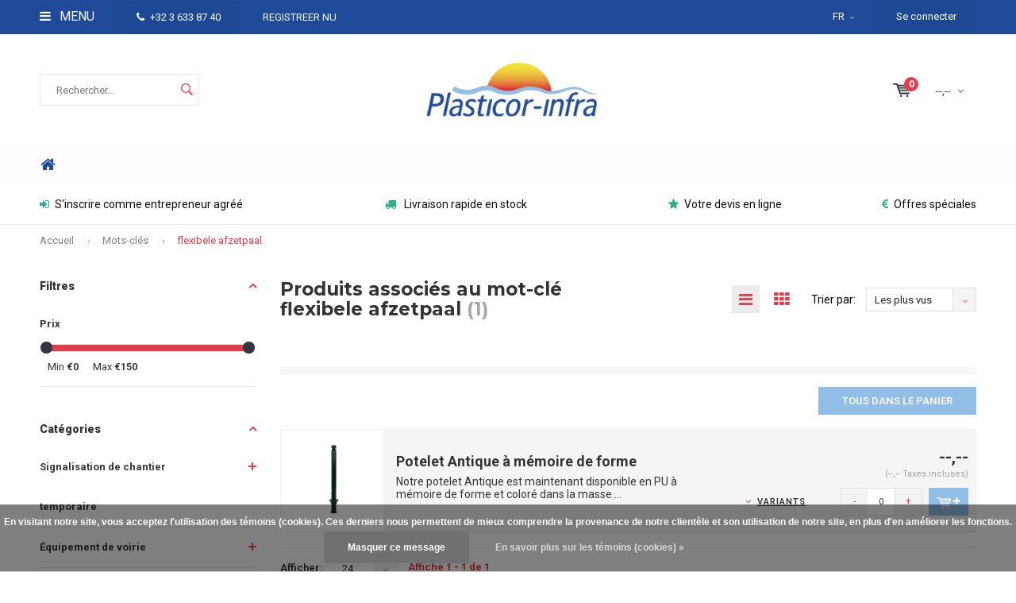

--- FILE ---
content_type: text/html;charset=utf-8
request_url: https://www.plasticor-infra.be/fr/tags/flexibele-afzetpaal/
body_size: 15092
content:
<!DOCTYPE html>
<html lang="fr">
  <head>
    
              
    <meta charset="utf-8"/>
<!-- [START] 'blocks/head.rain' -->
<!--

  (c) 2008-2026 Lightspeed Netherlands B.V.
  http://www.lightspeedhq.com
  Generated: 19-01-2026 @ 18:10:02

-->
<link rel="canonical" href="https://www.plasticor-infra.be/fr/tags/flexibele-afzetpaal/"/>
<link rel="alternate" href="https://www.plasticor-infra.be/fr/index.rss" type="application/rss+xml" title="Nouveaux produits"/>
<link href="https://cdn.webshopapp.com/assets/cookielaw.css?2025-02-20" rel="stylesheet" type="text/css"/>
<meta name="robots" content="noodp,noydir"/>
<meta name="google-site-verification" content="rzYgn-iKDD9cQBMEDtbMstGXGtvAznVSCV2XvhMICzQ"/>
<meta name="google-site-verification" content="google4ccbcd1cf9bb7cd7.html"/>
<meta property="og:url" content="https://www.plasticor-infra.be/fr/tags/flexibele-afzetpaal/?source=facebook"/>
<meta property="og:site_name" content=""/>
<meta property="og:title" content="flexibele afzetpaal"/>
<!--[if lt IE 9]>
<script src="https://cdn.webshopapp.com/assets/html5shiv.js?2025-02-20"></script>
<![endif]-->
<!-- [END] 'blocks/head.rain' -->
    <title>flexibele afzetpaal - </title>
    <meta name="description" content="" />
    <meta name="keywords" content="flexibele, afzetpaal" />
    <meta name="viewport" content="width=device-width, initial-scale=1.0">
    <meta name="apple-mobile-web-app-capable" content="yes">
    <meta name="apple-mobile-web-app-status-bar-style" content="black">


    <link rel="shortcut icon" href="https://cdn.webshopapp.com/shops/230393/themes/148394/v/2238684/assets/favicon.ico?20250513100822" type="image/x-icon" />
    <link href='//fonts.googleapis.com/css?family=Roboto:400,300,600,700,800,900' rel='stylesheet' type='text/css'>
    <link href='//fonts.googleapis.com/css?family=Montserrat:400,300,600,700,800,900' rel='stylesheet' type='text/css'>
    <link rel="shortcut icon" href="https://cdn.webshopapp.com/shops/230393/themes/148394/v/2238684/assets/favicon.ico?20250513100822" type="image/x-icon" /> 
    <link rel="stylesheet" href="https://cdn.webshopapp.com/shops/230393/themes/148394/assets/bootstrap.css?20260101092206" />
    <link rel="stylesheet" href="https://cdn.webshopapp.com/shops/230393/themes/148394/assets/font-awesome-min.css?20260101092206" />
    <link rel="stylesheet" href="https://cdn.webshopapp.com/shops/230393/themes/148394/assets/ionicons.css?20260101092206" />
    <link rel="stylesheet" href="https://cdn.webshopapp.com/shops/230393/themes/148394/assets/transition.css?20260101092206" />
    <link rel="stylesheet" href="https://cdn.webshopapp.com/shops/230393/themes/148394/assets/dropdown.css?20260101092206" />
    <link rel="stylesheet" href="https://cdn.webshopapp.com/shops/230393/themes/148394/assets/checkbox.css?20260101092206" />
    <link rel="stylesheet" href="https://cdn.webshopapp.com/shops/230393/themes/148394/assets/owl-carousel.css?20260101092206" />
    <link rel="stylesheet" href="https://cdn.webshopapp.com/shops/230393/themes/148394/assets/jquery-fancybox.css?20260101092206" />
    <link rel="stylesheet" href="https://cdn.webshopapp.com/shops/230393/themes/148394/assets/jquery-custom-scrollbar.css?20260101092206" />
    <link rel="stylesheet" href="https://cdn.webshopapp.com/shops/230393/themes/148394/assets/style.css?20260101092206" />    
    <link rel="stylesheet" href="https://cdn.webshopapp.com/assets/gui-2-0.css?2025-02-20" />
    <link rel="stylesheet" href="https://cdn.webshopapp.com/assets/gui-responsive-2-0.css?2025-02-20" />   
    <link rel="stylesheet" href="https://cdn.webshopapp.com/shops/230393/themes/148394/assets/custom.css?20260101092206" />
    <link rel="stylesheet" href="https://cdn.webshopapp.com/shops/230393/themes/148394/assets/settings.css?20260101092206" /> 
    <link rel="stylesheet" href="https://cdn.webshopapp.com/shops/230393/themes/148394/assets/new.css?20260101092206" />
    <link rel="stylesheet" href="https://cdn.webshopapp.com/shops/230393/themes/148394/assets/wsa-css.css?20260101092206" />
    <script src="https://cdn.webshopapp.com/assets/jquery-1-9-1.js?2025-02-20"></script>
    <script src="https://cdn.webshopapp.com/assets/jquery-ui-1-10-1.js?2025-02-20"></script>   
    
<!--     <script type='text/javascript' src='https://cdn.webshopapp.com/shops/230393/themes/148394/assets/js-cookie.js?20260101092206'></script> -->
    <script type="text/javascript" src="https://cdn.webshopapp.com/shops/230393/themes/148394/assets/transition.js?20260101092206"></script>
    <script type="text/javascript" src="https://cdn.webshopapp.com/shops/230393/themes/148394/assets/dropdown.js?20260101092206"></script>
    <script type="text/javascript" src="https://cdn.webshopapp.com/shops/230393/themes/148394/assets/checkbox.js?20260101092206"></script>
    <script type="text/javascript" src="https://cdn.webshopapp.com/shops/230393/themes/148394/assets/owl-carousel.js?20260101092206"></script>
    <script type="text/javascript" src="https://cdn.webshopapp.com/shops/230393/themes/148394/assets/jquery-fancybox.js?20260101092206"></script>
    <script type="text/javascript" src="https://cdn.webshopapp.com/shops/230393/themes/148394/assets/jquery-custom-scrollbar.js?20260101092206"></script>
    <script type="text/javascript" src="https://cdn.webshopapp.com/shops/230393/themes/148394/assets/jquery-countdown-min.js?20260101092206"></script>
    <script type="text/javascript" src="https://cdn.webshopapp.com/shops/230393/themes/148394/assets/global.js?20260101092206"></script>

    <script type="text/javascript" src="https://cdn.webshopapp.com/shops/230393/themes/148394/assets/jcarousel.js?20260101092206"></script>
    <script type="text/javascript" src="https://cdn.webshopapp.com/assets/gui.js?2025-02-20"></script>
    <script type="text/javascript" src="https://cdn.webshopapp.com/assets/gui-responsive-2-0.js?2025-02-20"></script>
        
    <!--[if lt IE 9]>
    <link rel="stylesheet" href="https://cdn.webshopapp.com/shops/230393/themes/148394/assets/style-ie.css?20260101092206" />
    <![endif]-->
  </head>
  <body id="body"> 
    
    

<div class="menu-wrap">
    <div class="close-menu"><i class="ion ion-ios-close-empty"></i></div>
    <div class="menu-box">
      <div class="menu-logo large"><a href="https://www.plasticor-infra.be/fr/"><img src="https://cdn.webshopapp.com/shops/230393/themes/148394/assets/logo-light.png?20250513100823" alt=""></a></div>      
        <ul>
          <li><a href="https://www.plasticor-infra.be/fr/">Home</a></li>
                      <li><a href="https://www.plasticor-infra.be/fr/signalisation-de-chantier-temporaire/">Signalisation de chantier temporaire</a><span class="more-cats"><span class="plus-min"></span></span>                              <ul class="sub ">
                                      <li><a href="https://www.plasticor-infra.be/fr/signalisation-de-chantier-temporaire/lampes-de-chantier/">Lampes de chantier</a>                                          </li>
                                      <li><a href="https://www.plasticor-infra.be/fr/signalisation-de-chantier-temporaire/balises-de-chantier/">Balises de chantier</a>                                          </li>
                                      <li><a href="https://www.plasticor-infra.be/fr/signalisation-de-chantier-temporaire/filets-de-chantier-rubans-de-signalisation-et-chai/">Filets de chantier, rubans de signalisation et chaînes de signalisation</a>                                          </li>
                                      <li><a href="https://www.plasticor-infra.be/fr/signalisation-de-chantier-temporaire/socles/">Socles </a>                                          </li>
                                      <li><a href="https://www.plasticor-infra.be/fr/signalisation-de-chantier-temporaire/barrieres-et-grillages/">Barrières et grillages</a>                                          </li>
                                      <li><a href="https://www.plasticor-infra.be/fr/signalisation-de-chantier-temporaire/cones-de-signalisation-12560779/">Cônes de signalisation</a>                                          </li>
                                      <li><a href="https://www.plasticor-infra.be/fr/signalisation-de-chantier-temporaire/feux-de-chantier/">Feux de chantier</a>                                          </li>
                                      <li><a href="https://www.plasticor-infra.be/fr/signalisation-de-chantier-temporaire/passes-cables-et-ponts-de-cables/">Passes-câbles et ponts de câbles </a>                                          </li>
                                      <li><a href="https://www.plasticor-infra.be/fr/signalisation-de-chantier-temporaire/lampes-de-detresse-et-batons-lumineux/">Lampes de détresse et bâtons lumineux</a>                                          </li>
                                      <li><a href="https://www.plasticor-infra.be/fr/signalisation-de-chantier-temporaire/plaques-de-roulage-et-dalles/">Plaques de roulage et dalles</a>                                          </li>
                                      <li><a href="https://www.plasticor-infra.be/fr/signalisation-de-chantier-temporaire/trepieds-et-panneaux-de-signalisation-pliables/">Trépieds et panneaux de signalisation pliables</a>                                          </li>
                                  </ul>
                          </li>
                      <li><a href="https://www.plasticor-infra.be/fr/equipement-de-voirie/">Équipement de voirie</a><span class="more-cats"><span class="plus-min"></span></span>                              <ul class="sub ">
                                      <li><a href="https://www.plasticor-infra.be/fr/equipement-de-voirie/balise-auto-relevable/">Balise auto-relevable</a>                                          </li>
                                      <li><a href="https://www.plasticor-infra.be/fr/equipement-de-voirie/stationnement/">Stationnement</a>                                          </li>
                                      <li><a href="https://www.plasticor-infra.be/fr/equipement-de-voirie/miroir-de-circulation/">Miroir de circulation</a>                                          </li>
                                      <li><a href="https://www.plasticor-infra.be/fr/equipement-de-voirie/marqeurs-de-route/">Marqeurs de route</a>                                          </li>
                                      <li><a href="https://www.plasticor-infra.be/fr/equipement-de-voirie/balise-de-distance/">Balise de distance</a>                                          </li>
                                      <li><a href="https://www.plasticor-infra.be/fr/equipement-de-voirie/ralentisseurs/">Ralentisseurs</a>                                          </li>
                                      <li><a href="https://www.plasticor-infra.be/fr/equipement-de-voirie/reflecteurs-de-route/">Réflecteurs de route</a>                                          </li>
                                      <li><a href="https://www.plasticor-infra.be/fr/equipement-de-voirie/manchons-de-sol-en-fonte/">Manchons de sol en fonte</a>                                          </li>
                                      <li><a href="https://www.plasticor-infra.be/fr/equipement-de-voirie/panneaux-de-signalisation-type-sb250/"> Panneaux de signalisation type SB250</a><span class="more-cats"><span class="plus-min"></span></span>                                              <ul class="sub ">
                                                      <li><a href="https://www.plasticor-infra.be/fr/equipement-de-voirie/panneaux-de-signalisation-type-sb250/panneaux-de-signalisation-obligations/"><i class="fa fa-circle" aria-hidden="true"></i>Panneaux de signalisation: Obligations</a></li>  
                                                      <li><a href="https://www.plasticor-infra.be/fr/equipement-de-voirie/panneaux-de-signalisation-type-sb250/signes-de-danger/"><i class="fa fa-circle" aria-hidden="true"></i>Signes de danger</a></li>  
                                                      <li><a href="https://www.plasticor-infra.be/fr/equipement-de-voirie/panneaux-de-signalisation-type-sb250/panneaux-de-stationnements/"><i class="fa fa-circle" aria-hidden="true"></i>Panneaux de stationnements</a></li>  
                                                      <li><a href="https://www.plasticor-infra.be/fr/equipement-de-voirie/panneaux-de-signalisation-type-sb250/signes-dinterdiction/"><i class="fa fa-circle" aria-hidden="true"></i>Signes d&#039;interdiction</a></li>  
                                                      <li><a href="https://www.plasticor-infra.be/fr/equipement-de-voirie/panneaux-de-signalisation-type-sb250/signes-de-priorite/"><i class="fa fa-circle" aria-hidden="true"></i>Signes de priorité</a></li>  
                                                      <li><a href="https://www.plasticor-infra.be/fr/equipement-de-voirie/panneaux-de-signalisation-type-sb250/signes-de-designation/"><i class="fa fa-circle" aria-hidden="true"></i>Signes de désignation</a></li>  
                                                      <li><a href="https://www.plasticor-infra.be/fr/equipement-de-voirie/panneaux-de-signalisation-type-sb250/supports-pour-panneaux-de-signalisation/"><i class="fa fa-circle" aria-hidden="true"></i>Supports pour panneaux de signalisation</a></li>  
                                                      <li><a href="https://www.plasticor-infra.be/fr/equipement-de-voirie/panneaux-de-signalisation-type-sb250/responsable-signalisation/"><i class="fa fa-circle" aria-hidden="true"></i>Responsable signalisation</a></li>  
                                                  </ul>  
                                          </li>
                                  </ul>
                          </li>
                      <li><a href="https://www.plasticor-infra.be/fr/protection-anti-collision/">Protection anti-collision</a><span class="more-cats"><span class="plus-min"></span></span>                              <ul class="sub ">
                                      <li><a href="https://www.plasticor-infra.be/fr/protection-anti-collision/anti-collision/">Anti collision</a>                                          </li>
                                      <li><a href="https://www.plasticor-infra.be/fr/protection-anti-collision/poteaux-de-protection/">Poteaux de protection</a><span class="more-cats"><span class="plus-min"></span></span>                                              <ul class="sub ">
                                                      <li><a href="https://www.plasticor-infra.be/fr/protection-anti-collision/poteaux-de-protection/poteaux-de-protection-black-bull/"><i class="fa fa-circle" aria-hidden="true"></i>Poteaux de protection BLACK BULL</a></li>  
                                                      <li><a href="https://www.plasticor-infra.be/fr/protection-anti-collision/poteaux-de-protection/black-bull-poteaux-de-protection-swing/"><i class="fa fa-circle" aria-hidden="true"></i>BLACK BULL poteaux de protection SWING</a></li>  
                                                      <li><a href="https://www.plasticor-infra.be/fr/protection-anti-collision/poteaux-de-protection/black-bull-poteaux-de-protection-swing-rota/"><i class="fa fa-circle" aria-hidden="true"></i>BLACK BULL poteaux de protection SWING ROTA</a></li>  
                                                      <li><a href="https://www.plasticor-infra.be/fr/protection-anti-collision/poteaux-de-protection/poteaux-de-protection-flex/"><i class="fa fa-circle" aria-hidden="true"></i>Poteaux de protection FLEX</a></li>  
                                                      <li><a href="https://www.plasticor-infra.be/fr/protection-anti-collision/poteaux-de-protection/poteau-de-protection-budget/"><i class="fa fa-circle" aria-hidden="true"></i>Poteau de protection BUDGET</a></li>  
                                                  </ul>  
                                          </li>
                                      <li><a href="https://www.plasticor-infra.be/fr/protection-anti-collision/arceaux-de-protection/">Arceaux de protection</a><span class="more-cats"><span class="plus-min"></span></span>                                              <ul class="sub ">
                                                      <li><a href="https://www.plasticor-infra.be/fr/protection-anti-collision/arceaux-de-protection/morion-arceau-de-protection-small/"><i class="fa fa-circle" aria-hidden="true"></i>MORION arceau de protection SMALL</a></li>  
                                                      <li><a href="https://www.plasticor-infra.be/fr/protection-anti-collision/arceaux-de-protection/morion-arceau-de-protection-48-mm/"><i class="fa fa-circle" aria-hidden="true"></i>MORION arceau de protection Ø 48 mm</a></li>  
                                                      <li><a href="https://www.plasticor-infra.be/fr/protection-anti-collision/arceaux-de-protection/morion-arceaux-de-protection-60-mm/"><i class="fa fa-circle" aria-hidden="true"></i>MORION arceaux de protection Ø 60 mm</a></li>  
                                                      <li><a href="https://www.plasticor-infra.be/fr/protection-anti-collision/arceaux-de-protection/morion-arceau-de-protection-avec-portillon/"><i class="fa fa-circle" aria-hidden="true"></i>MORION arceau de protection avec portillon</a></li>  
                                                      <li><a href="https://www.plasticor-infra.be/fr/protection-anti-collision/arceaux-de-protection/black-bull-arceaux-de-protection/"><i class="fa fa-circle" aria-hidden="true"></i>BLACK BULL arceaux de protection</a></li>  
                                                      <li><a href="https://www.plasticor-infra.be/fr/protection-anti-collision/arceaux-de-protection/black-bull-arceaux-de-protection-swing/"><i class="fa fa-circle" aria-hidden="true"></i>BLACK BULL arceaux de protection SWING</a></li>  
                                                      <li><a href="https://www.plasticor-infra.be/fr/protection-anti-collision/arceaux-de-protection/black-bull-arceaux-de-protection-xl/"><i class="fa fa-circle" aria-hidden="true"></i>BLACK BULL arceaux de protection XL</a></li>  
                                                      <li><a href="https://www.plasticor-infra.be/fr/protection-anti-collision/arceaux-de-protection/black-bull-arceaux-de-protection-amovibles/"><i class="fa fa-circle" aria-hidden="true"></i>BLACK BULL  arceaux de protection amovibles</a></li>  
                                                      <li><a href="https://www.plasticor-infra.be/fr/protection-anti-collision/arceaux-de-protection/black-bull-arceaux-de-protection-anti-encastrement/"><i class="fa fa-circle" aria-hidden="true"></i>BLACK BULL arceaux de protection - anti-encastrement</a></li>  
                                                      <li><a href="https://www.plasticor-infra.be/fr/protection-anti-collision/arceaux-de-protection/black-bull-arceaux-de-protection-dangle/"><i class="fa fa-circle" aria-hidden="true"></i>BLACK BULL arceaux de protection d&#039;angle</a></li>  
                                                      <li><a href="https://www.plasticor-infra.be/fr/protection-anti-collision/arceaux-de-protection/black-bull-arceaux-de-protection-dangle-xl/"><i class="fa fa-circle" aria-hidden="true"></i>BLACK BULL arceaux de protection d&#039;angle XL</a></li>  
                                                      <li><a href="https://www.plasticor-infra.be/fr/protection-anti-collision/arceaux-de-protection/black-bull-arceaux-de-protection-dangle-anti-encas/"><i class="fa fa-circle" aria-hidden="true"></i>BLACK BULL arceaux de protection d&#039;angle anti-encastrement</a></li>  
                                                  </ul>  
                                          </li>
                                      <li><a href="https://www.plasticor-infra.be/fr/protection-anti-collision/garde-corps-et-glissieres/">Garde-corps et glissières</a><span class="more-cats"><span class="plus-min"></span></span>                                              <ul class="sub ">
                                                      <li><a href="https://www.plasticor-infra.be/fr/protection-anti-collision/garde-corps-et-glissieres/black-bull-rambardes-magasin-s-line/"><i class="fa fa-circle" aria-hidden="true"></i>BLACK BULL rambardes magasin S-LINE</a></li>  
                                                      <li><a href="https://www.plasticor-infra.be/fr/protection-anti-collision/garde-corps-et-glissieres/black-bull-rambardes-magasin-xl-line/"><i class="fa fa-circle" aria-hidden="true"></i>BLACK BULL rambardes magasin XL-Line</a></li>  
                                                      <li><a href="https://www.plasticor-infra.be/fr/protection-anti-collision/garde-corps-et-glissieres/portillons-pour-black-bull-rambardes-s-et-xl-line/"><i class="fa fa-circle" aria-hidden="true"></i>Portillons pour BLACK BULL rambardes S- et XL-Line</a></li>  
                                                      <li><a href="https://www.plasticor-infra.be/fr/protection-anti-collision/garde-corps-et-glissieres/black-bull-glissieres-pare-chocs/"><i class="fa fa-circle" aria-hidden="true"></i>BLACK BULL glissières pare-chocs</a></li>  
                                                      <li><a href="https://www.plasticor-infra.be/fr/protection-anti-collision/garde-corps-et-glissieres/black-bull-rambarde-magasin-hybrid/"><i class="fa fa-circle" aria-hidden="true"></i>BLACK BULL rambarde magasin HYBRID</a></li>  
                                                      <li><a href="https://www.plasticor-infra.be/fr/protection-anti-collision/garde-corps-et-glissieres/portillons-pour-black-bull-rambarde-magasin-hybrid/"><i class="fa fa-circle" aria-hidden="true"></i>Portillons pour BLACK BULL rambarde magasin HYBRID</a></li>  
                                                      <li><a href="https://www.plasticor-infra.be/fr/protection-anti-collision/garde-corps-et-glissieres/black-bull-barriere-de-protection-hybrid/"><i class="fa fa-circle" aria-hidden="true"></i>BLACK BULL barrière de protection HYBRID</a></li>  
                                                      <li><a href="https://www.plasticor-infra.be/fr/protection-anti-collision/garde-corps-et-glissieres/black-bull-glissieres-de-securite-hybrid/"><i class="fa fa-circle" aria-hidden="true"></i>BLACK BULL glissières de sécurité  HYBRID</a></li>  
                                                  </ul>  
                                          </li>
                                      <li><a href="https://www.plasticor-infra.be/fr/protection-anti-collision/barres-de-protection/">Barres de protection</a>                                          </li>
                                      <li><a href="https://www.plasticor-infra.be/fr/protection-anti-collision/butoirs-de-protection-cilyndrique/">Butoirs de protection cilyndrique</a>                                          </li>
                                      <li><a href="https://www.plasticor-infra.be/fr/protection-anti-collision/protection-de-tuyaux-et-pilier/">Protection de tuyaux et pilier</a><span class="more-cats"><span class="plus-min"></span></span>                                              <ul class="sub ">
                                                      <li><a href="https://www.plasticor-infra.be/fr/protection-anti-collision/protection-de-tuyaux-et-pilier/protection-de-pilier/"><i class="fa fa-circle" aria-hidden="true"></i>Protection de pilier</a></li>  
                                                      <li><a href="https://www.plasticor-infra.be/fr/protection-anti-collision/protection-de-tuyaux-et-pilier/protection-de-pilier-en-plastique/"><i class="fa fa-circle" aria-hidden="true"></i>protection de pilier en plastique</a></li>  
                                                      <li><a href="https://www.plasticor-infra.be/fr/protection-anti-collision/protection-de-tuyaux-et-pilier/protection-de-pilier-360/"><i class="fa fa-circle" aria-hidden="true"></i>protection de pilier 360°</a></li>  
                                                      <li><a href="https://www.plasticor-infra.be/fr/protection-anti-collision/protection-de-tuyaux-et-pilier/protection-de-tuyaux-180-large/"><i class="fa fa-circle" aria-hidden="true"></i>protection de tuyaux 180° - large</a></li>  
                                                      <li><a href="https://www.plasticor-infra.be/fr/protection-anti-collision/protection-de-tuyaux-et-pilier/protection-de-tuyaux-180-small/"><i class="fa fa-circle" aria-hidden="true"></i>protection de tuyaux 180° - small</a></li>  
                                                  </ul>  
                                          </li>
                                      <li><a href="https://www.plasticor-infra.be/fr/protection-anti-collision/protection-rayonnage/">Protection rayonnage</a><span class="more-cats"><span class="plus-min"></span></span>                                              <ul class="sub ">
                                                      <li><a href="https://www.plasticor-infra.be/fr/protection-anti-collision/protection-rayonnage/black-bull-plinthes-en-acier/"><i class="fa fa-circle" aria-hidden="true"></i>BLACK BULL plinthes en acier</a></li>  
                                                      <li><a href="https://www.plasticor-infra.be/fr/protection-anti-collision/protection-rayonnage/black-bull-protection-anti-collision/"><i class="fa fa-circle" aria-hidden="true"></i>BLACK BULL protection anti-collision</a></li>  
                                                      <li><a href="https://www.plasticor-infra.be/fr/protection-anti-collision/protection-rayonnage/black-bull-protection-anti-collision-avec-rouleaux/"><i class="fa fa-circle" aria-hidden="true"></i>BLACK BULL protection anti-collision avec rouleaux de guidage</a></li>  
                                                      <li><a href="https://www.plasticor-infra.be/fr/protection-anti-collision/protection-rayonnage/black-bull-protecteurs-dangle-swing/"><i class="fa fa-circle" aria-hidden="true"></i>BLACK BULL protecteurs d&#039;angle SWING</a></li>  
                                                      <li><a href="https://www.plasticor-infra.be/fr/protection-anti-collision/protection-rayonnage/black-bull-protection-de-rayonnage-a/"><i class="fa fa-circle" aria-hidden="true"></i>BLACK BULL protection de rayonnage A</a></li>  
                                                      <li><a href="https://www.plasticor-infra.be/fr/protection-anti-collision/protection-rayonnage/black-bull-protection-de-rayonnage-b/"><i class="fa fa-circle" aria-hidden="true"></i>BLACK BULL protection de rayonnage B</a></li>  
                                                      <li><a href="https://www.plasticor-infra.be/fr/protection-anti-collision/protection-rayonnage/black-bull-protection-de-rayonnage-c/"><i class="fa fa-circle" aria-hidden="true"></i>BLACK BULL protection de rayonnage C</a></li>  
                                                      <li><a href="https://www.plasticor-infra.be/fr/protection-anti-collision/protection-rayonnage/morion-protection-anti-collision-en-plastique/"><i class="fa fa-circle" aria-hidden="true"></i>MORION protection anti-collision en plastique</a></li>  
                                                  </ul>  
                                          </li>
                                      <li><a href="https://www.plasticor-infra.be/fr/protection-anti-collision/accessoires-protection-anti-collision/">Accessoires protection anti-collision</a>                                          </li>
                                  </ul>
                          </li>
                      <li><a href="https://www.plasticor-infra.be/fr/poteaux-de-delimitation-et-chaines/">Poteaux de délimitation et chaînes</a><span class="more-cats"><span class="plus-min"></span></span>                              <ul class="sub ">
                                      <li><a href="https://www.plasticor-infra.be/fr/poteaux-de-delimitation-et-chaines/poteaux-de-delimitation-amovible/">Poteaux de délimitation amovible</a><span class="more-cats"><span class="plus-min"></span></span>                                              <ul class="sub ">
                                                      <li><a href="https://www.plasticor-infra.be/fr/poteaux-de-delimitation-et-chaines/poteaux-de-delimitation-amovible/poteaux-amovible-parat-a-serrure-a-cylindre/"><i class="fa fa-circle" aria-hidden="true"></i>Poteaux amovible PARAT A serrure à cylindre</a></li>  
                                                      <li><a href="https://www.plasticor-infra.be/fr/poteaux-de-delimitation-et-chaines/poteaux-de-delimitation-amovible/poteaux-amovible-parat-b-serrure-triangulaire/"><i class="fa fa-circle" aria-hidden="true"></i>Poteaux amovible PARAT B serrure triangulaire</a></li>  
                                                      <li><a href="https://www.plasticor-infra.be/fr/poteaux-de-delimitation-et-chaines/poteaux-de-delimitation-amovible/poteaux-de-delimitation-a-visser-morion/"><i class="fa fa-circle" aria-hidden="true"></i>Poteaux de délimitation à visser MORION</a></li>  
                                                  </ul>  
                                          </li>
                                      <li><a href="https://www.plasticor-infra.be/fr/poteaux-de-delimitation-et-chaines/poteaux-de-delimitation-basculants/">Poteaux de délimitation basculants</a><span class="more-cats"><span class="plus-min"></span></span>                                              <ul class="sub ">
                                                      <li><a href="https://www.plasticor-infra.be/fr/poteaux-de-delimitation-et-chaines/poteaux-de-delimitation-basculants/poteaux-de-delimitation-basculants-sesam-a-serrure/"><i class="fa fa-circle" aria-hidden="true"></i>Poteaux de délimitation basculants SESAM A - serrure cylindrique</a></li>  
                                                      <li><a href="https://www.plasticor-infra.be/fr/poteaux-de-delimitation-et-chaines/poteaux-de-delimitation-basculants/poteaux-de-delimitation-basculants-sesam-b-serrure/"><i class="fa fa-circle" aria-hidden="true"></i>Poteaux de délimitation basculants SESAM B - serrure triangulaire</a></li>  
                                                      <li><a href="https://www.plasticor-infra.be/fr/poteaux-de-delimitation-et-chaines/poteaux-de-delimitation-basculants/poteaux-de-delimitation-basculants-encastres-sesam/"><i class="fa fa-circle" aria-hidden="true"></i>Poteaux de délimitation basculants encastrés SESAM-Plus</a></li>  
                                                      <li><a href="https://www.plasticor-infra.be/fr/poteaux-de-delimitation-et-chaines/poteaux-de-delimitation-basculants/poteaux-de-delimitation-basculants-sesam-sprint/"><i class="fa fa-circle" aria-hidden="true"></i>Poteaux de délimitation basculants SESAM-Sprint</a></li>  
                                                      <li><a href="https://www.plasticor-infra.be/fr/poteaux-de-delimitation-et-chaines/poteaux-de-delimitation-basculants/poteaux-de-delimitation-basculants-schupo/"><i class="fa fa-circle" aria-hidden="true"></i>Poteaux de délimitation basculants SCHUPO</a></li>  
                                                  </ul>  
                                          </li>
                                      <li><a href="https://www.plasticor-infra.be/fr/poteaux-de-delimitation-et-chaines/poteaux-de-delimitation-retractable/">Poteaux de délimitation rétractable</a><span class="more-cats"><span class="plus-min"></span></span>                                              <ul class="sub ">
                                                      <li><a href="https://www.plasticor-infra.be/fr/poteaux-de-delimitation-et-chaines/poteaux-de-delimitation-retractable/poteaux-de-delimitation-retractable-parat-lift/"><i class="fa fa-circle" aria-hidden="true"></i>Poteaux de délimitation rétractable PARAT-Lift</a></li>  
                                                  </ul>  
                                          </li>
                                      <li><a href="https://www.plasticor-infra.be/fr/poteaux-de-delimitation-et-chaines/poteaux-de-delimitation-fixes-a-betonner/">Poteaux de délimitation fixes à bétonner</a><span class="more-cats"><span class="plus-min"></span></span>                                              <ul class="sub ">
                                                      <li><a href="https://www.plasticor-infra.be/fr/poteaux-de-delimitation-et-chaines/poteaux-de-delimitation-fixes-a-betonner/poteaux-de-delimitation-60-mm-fixes-a-betonner/"><i class="fa fa-circle" aria-hidden="true"></i>Poteaux de délimitation Ø 60 mm fixes à bétonner</a></li>  
                                                      <li><a href="https://www.plasticor-infra.be/fr/poteaux-de-delimitation-et-chaines/poteaux-de-delimitation-fixes-a-betonner/poteaux-de-delimitation-76-mm-fixes-a-betonner/"><i class="fa fa-circle" aria-hidden="true"></i>Poteaux de délimitation Ø 76 mm fixes à bétonner</a></li>  
                                                      <li><a href="https://www.plasticor-infra.be/fr/poteaux-de-delimitation-et-chaines/poteaux-de-delimitation-fixes-a-betonner/poteaux-de-delimitation-90-mm-fixes-a-betonner/"><i class="fa fa-circle" aria-hidden="true"></i>Poteaux de délimitation Ø 90 mm fixes à bétonner</a></li>  
                                                      <li><a href="https://www.plasticor-infra.be/fr/poteaux-de-delimitation-et-chaines/poteaux-de-delimitation-fixes-a-betonner/poteau-de-delimitation-70-x-70-mm-fixes-a-betonner/"><i class="fa fa-circle" aria-hidden="true"></i>Poteau de délimitation  70 x 70 mm fixes à bétonner</a></li>  
                                                      <li><a href="https://www.plasticor-infra.be/fr/poteaux-de-delimitation-et-chaines/poteaux-de-delimitation-fixes-a-betonner/poteaux-de-delimitation-auto-relevable-fixe-a-beto/"><i class="fa fa-circle" aria-hidden="true"></i>Poteaux de  délimitation auto-relevable fixe à bétonner</a></li>  
                                                  </ul>  
                                          </li>
                                      <li><a href="https://www.plasticor-infra.be/fr/poteaux-de-delimitation-et-chaines/poteaux-de-delimitation-fixes-sur-platine/">Poteaux de délimitation fixes sur platine</a><span class="more-cats"><span class="plus-min"></span></span>                                              <ul class="sub ">
                                                      <li><a href="https://www.plasticor-infra.be/fr/poteaux-de-delimitation-et-chaines/poteaux-de-delimitation-fixes-sur-platine/poteaux-de-delimitation-fixes-60-mm-sur-platine/"><i class="fa fa-circle" aria-hidden="true"></i>Poteaux de délimitation fixes Ø 60 mm sur platine</a></li>  
                                                      <li><a href="https://www.plasticor-infra.be/fr/poteaux-de-delimitation-et-chaines/poteaux-de-delimitation-fixes-sur-platine/poteaux-de-delimitation-fixes-76-mm-sur-platine/"><i class="fa fa-circle" aria-hidden="true"></i>Poteaux de délimitation fixes Ø 76 mm sur platine</a></li>  
                                                      <li><a href="https://www.plasticor-infra.be/fr/poteaux-de-delimitation-et-chaines/poteaux-de-delimitation-fixes-sur-platine/poteaux-de-delimitation-fixes-90-mm-sur-platine/"><i class="fa fa-circle" aria-hidden="true"></i>Poteaux de délimitation fixes Ø 90 mm sur platine</a></li>  
                                                      <li><a href="https://www.plasticor-infra.be/fr/poteaux-de-delimitation-et-chaines/poteaux-de-delimitation-fixes-sur-platine/poteaux-de-delimitation-fixes-70-x-70-mm-sur-plati/"><i class="fa fa-circle" aria-hidden="true"></i>poteaux de délimitation fixes 70 x 70 mm sur platine</a></li>  
                                                      <li><a href="https://www.plasticor-infra.be/fr/poteaux-de-delimitation-et-chaines/poteaux-de-delimitation-fixes-sur-platine/poteaux-de-delimitation-auto-relevable-fixes-sur-p/"><i class="fa fa-circle" aria-hidden="true"></i>Poteaux de délimitation auto-relevable fixes sur platine</a></li>  
                                                  </ul>  
                                          </li>
                                      <li><a href="https://www.plasticor-infra.be/fr/poteaux-de-delimitation-et-chaines/accessoires-poteaux-de-delimitation/">Accessoires poteaux de délimitation</a>                                          </li>
                                      <li><a href="https://www.plasticor-infra.be/fr/poteaux-de-delimitation-et-chaines/chaines-de-delimitation/">Chaînes de délimitation</a><span class="more-cats"><span class="plus-min"></span></span>                                              <ul class="sub ">
                                                      <li><a href="https://www.plasticor-infra.be/fr/poteaux-de-delimitation-et-chaines/chaines-de-delimitation/mnk-chaines-de-qualite-en-nylon/"><i class="fa fa-circle" aria-hidden="true"></i>MNK chaînes de qualité en nylon</a></li>  
                                                      <li><a href="https://www.plasticor-infra.be/fr/poteaux-de-delimitation-et-chaines/chaines-de-delimitation/m-deko-chaines-en-nylon/"><i class="fa fa-circle" aria-hidden="true"></i>M-DEKO chaînes en nylon</a></li>  
                                                      <li><a href="https://www.plasticor-infra.be/fr/poteaux-de-delimitation-et-chaines/chaines-de-delimitation/m-poly-chaines-en-polyethylene/"><i class="fa fa-circle" aria-hidden="true"></i>M-POLY chaînes en polyéthylène</a></li>  
                                                      <li><a href="https://www.plasticor-infra.be/fr/poteaux-de-delimitation-et-chaines/chaines-de-delimitation/sm-chaines-en-acier/"><i class="fa fa-circle" aria-hidden="true"></i>SM chaînes en acier</a></li>  
                                                      <li><a href="https://www.plasticor-infra.be/fr/poteaux-de-delimitation-et-chaines/chaines-de-delimitation/m-ferro-chaines-de-signalisation/"><i class="fa fa-circle" aria-hidden="true"></i>M-Ferro chaînes de signalisation</a></li>  
                                                      <li><a href="https://www.plasticor-infra.be/fr/poteaux-de-delimitation-et-chaines/chaines-de-delimitation/m-edel-chaines-en-acier-inoxydable/"><i class="fa fa-circle" aria-hidden="true"></i>M-Edel chaînes en acier inoxydable</a></li>  
                                                  </ul>  
                                          </li>
                                      <li><a href="https://www.plasticor-infra.be/fr/"></a>                                          </li>
                                  </ul>
                          </li>
                      <li><a href="https://www.plasticor-infra.be/fr/mobilier-urbain/">Mobilier Urbain</a><span class="more-cats"><span class="plus-min"></span></span>                              <ul class="sub ">
                                      <li><a href="https://www.plasticor-infra.be/fr/mobilier-urbain/potelets-de-trottoir-barrieres-decoratives/">Potelets de trottoir - barrières decoratives</a>                                          </li>
                                      <li><a href="https://www.plasticor-infra.be/fr/mobilier-urbain/barrieres-de-ville/">Barrières de ville</a>                                          </li>
                                      <li><a href="https://www.plasticor-infra.be/fr/mobilier-urbain/dalles-de-securite/">Dalles de sécurité</a>                                          </li>
                                      <li><a href="https://www.plasticor-infra.be/fr/mobilier-urbain/arceau-de-velo/">Arceau de vélo</a>                                          </li>
                                      <li><a href="https://www.plasticor-infra.be/fr/mobilier-urbain/supports-velos-et-scooters/">Supports vélos et scooters</a>                                          </li>
                                      <li><a href="https://www.plasticor-infra.be/fr/mobilier-urbain/protection-darbres-et-borne-de-recharge/">Protection d&#039;arbres et borne de recharge</a>                                          </li>
                                  </ul>
                          </li>
                      <li><a href="https://www.plasticor-infra.be/fr/signalisation-securite/">Signalisation sécurité</a><span class="more-cats"><span class="plus-min"></span></span>                              <ul class="sub ">
                                      <li><a href="https://www.plasticor-infra.be/fr/signalisation-securite/miroirs-de-securite/">Miroirs de sécurité</a>                                          </li>
                                      <li><a href="https://www.plasticor-infra.be/fr/signalisation-securite/ruban-et-chaines/">Ruban et chaines</a>                                          </li>
                                      <li><a href="https://www.plasticor-infra.be/fr/signalisation-securite/potelets-pour-chaines/">Potelets pour chaines</a>                                          </li>
                                      <li><a href="https://www.plasticor-infra.be/fr/signalisation-securite/potelets-avec-rubans/">Potelets avec rubans</a>                                          </li>
                                      <li><a href="https://www.plasticor-infra.be/fr/signalisation-securite/guidage-podotactile/">Guidage podotactile</a>                                          </li>
                                      <li><a href="https://www.plasticor-infra.be/fr/signalisation-securite/chevalets-de-securite/">Chevalets de sécurité</a>                                          </li>
                                      <li><a href="https://www.plasticor-infra.be/fr/signalisation-securite/pictogramme-pvc/">Pictogramme PVC</a>                                          </li>
                                      <li><a href="https://www.plasticor-infra.be/fr/signalisation-securite/delimitation-des-zones/">Delimitation des zones</a>                                          </li>
                                      <li><a href="https://www.plasticor-infra.be/fr/signalisation-securite/barrieres-de-securite-retractable-skipper/">Barrières de sécurité retractable SKIPPER</a><span class="more-cats"><span class="plus-min"></span></span>                                              <ul class="sub ">
                                                      <li><a href="https://www.plasticor-infra.be/fr/signalisation-securite/barrieres-de-securite-retractable-skipper/skipper-fixations/"><i class="fa fa-circle" aria-hidden="true"></i>Skipper fixations</a></li>  
                                                      <li><a href="https://www.plasticor-infra.be/fr/signalisation-securite/barrieres-de-securite-retractable-skipper/skipper-enrouleurs-a-sangle/"><i class="fa fa-circle" aria-hidden="true"></i>Skipper enrouleurs à sangle</a></li>  
                                                      <li><a href="https://www.plasticor-infra.be/fr/signalisation-securite/barrieres-de-securite-retractable-skipper/skipper-accessoires/"><i class="fa fa-circle" aria-hidden="true"></i>Skipper accessoires</a></li>  
                                                      <li><a href="https://www.plasticor-infra.be/fr/signalisation-securite/barrieres-de-securite-retractable-skipper/skipper-kits-de-balisage/"><i class="fa fa-circle" aria-hidden="true"></i>Skipper kits  de balisage</a></li>  
                                                  </ul>  
                                          </li>
                                  </ul>
                          </li>
                      <li><a href="https://www.plasticor-infra.be/fr/industrie-entrepots-evenements/">Industrie - entrepôts - évenements</a><span class="more-cats"><span class="plus-min"></span></span>                              <ul class="sub ">
                                      <li><a href="https://www.plasticor-infra.be/fr/industrie-entrepots-evenements/mousse-de-protection/">Mousse de protection</a>                                          </li>
                                      <li><a href="https://www.plasticor-infra.be/fr/industrie-entrepots-evenements/miroirs-industriels/">Miroirs industriels</a>                                          </li>
                                      <li><a href="https://www.plasticor-infra.be/fr/industrie-entrepots-evenements/protection-anti-collision-divers/">Protection anti-collision divers</a>                                          </li>
                                      <li><a href="https://www.plasticor-infra.be/fr/industrie-entrepots-evenements/rampe-dacces/">Rampe d&#039;accès</a>                                          </li>
                                      <li><a href="https://www.plasticor-infra.be/fr/industrie-entrepots-evenements/passages-de-cable/">Passages de câble</a>                                          </li>
                                  </ul>
                          </li>
                    
                    
                                        <li class=""><a href="https://www.plasticor-infra.be/fr/service/">Contact</a></li>
                                
                    <li><a href="javascript:;">Langue: <strong>FR</strong></a><span class="more-cats"><span class="plus-min"></span></span>
            <ul>
                                   <li><a href="https://www.plasticor-infra.be/nl/go/category/"  title="Nederlands" lang="nl">Nederlands</a></li>
                                   <li><a href="https://www.plasticor-infra.be/fr/go/category/"  title="Français" lang="fr">Français</a></li>
                          </ul>
          </li>  
                    
                    
        </ul>
      
    </div>
  </div>
  
  <div class="body-wrap">
    <header id="header">
      
     <div class="topbar light">
       <div class="container">
         <div class="info left">
           <ul>
             <li class="tabletmenu-btn"><a href="javascript:;" class="open-menu"><i class="fa fa-bars" aria-hidden="true"></i> Menu</a></li>
             <li class="dark"><a href="tel:+32 3 633 87 40"><i class="fa fa-phone" aria-hidden="true"></i>+32 3 633 87 40</a></li>             <a href="https://plasticor-nv.webshopapp.com/account/login/"><li class="hidden-xs hidden-sm">REGISTREER NU</li></a>           </ul>
         </div>
         <div class="service right">
           <ul>
                                       <li class="dropdown hidden-xs hidden-sm">FR<i class="fa fa-angle-down" aria-hidden="true"></i>
               <ul>
                                      <li><a href="https://www.plasticor-infra.be/nl/go/category/" title="Nederlands" lang="nl">NL</a></li>
                                   <li><a href="https://www.plasticor-infra.be/fr/go/category/" title="Français" lang="fr">FR</a></li>
                             </ul>
             </li>
                                       
                           <li class="dark hidden-xs hidden-md"><a href="https://www.plasticor-infra.be/fr/account/">Se connecter</a></li>
                          <li class="hidden-lg"><a href="https://www.plasticor-infra.be/fr/account/"><i class="fa fa-user" aria-hidden="true"></i></a></li>
             <li class="dark  hidden-md hidden-lg"><a href="javascript:;" class="open-cart"><svg xmlns="http://www.w3.org/2000/svg" viewBox="0 0 16 12" enable-background="new 0 0 16 12"><style type="text/css">.st0{fill:#333333;}</style><title>Asset 1</title><g id="Layer_2"><g id="Capa_1"><circle cx="7" cy="11.1" r=".9" class="st0"/><path d="M4.4 1.2L4.2.4C4.1.2 3.8 0 3.5 0h-3C.2 0 0 .3 0 .6c0 0 0 .1 0 .1.1.3.3.5.6.5h2.5l2.5 7.9c.1.3.3.4.6.4h7.7c.4 0 .6-.4.6-.7 0-.3-.3-.5-.6-.6H6.6l-.5-1.5H14c.6 0 1.1-.4 1.2-1l.8-3.2c.1-.5-.2-1.1-.7-1.2-.1 0-.2 0-.3 0H4.4zM14 5.5H5.8l-.3-.9h8.8l-.3.9zm.5-2.1H5.1l-.3-.9h9.9l-.2.9z" class="st0"/><circle cx="12.6" cy="11.1" r=".9" class="st0"/></g></g></svg><span class="items hidden-md hidden-lg">0</span></a></li>
           </ul>
         </div>
         <div class="clearfix"></div>
       </div>
     </div>
      
      <div class="main-header">
        <div class="container">
          <div class="main-header-inner">
            <div class="grid center ">
              <div class="grid-cell mobilemenu-btn hidden-sm hidden-md hidden-lg"><a class="open-menu" href="javascript:;"><i class="fa fa-bars" aria-hidden="true"></i></a></div>
              
              <div class=" grid-cell  search hidden-xs left-search" id="search">
                <form action="https://www.plasticor-infra.be/fr/search/" method="get" id="formSearch">
                  <input class="" type="text" name="q" autocomplete="off"  value="" placeholder="Rechercher..."/>
                  <span class="search-text-remover"><i class="fa fa-close"></i></span>
                  <span onclick="$('#formSearch').submit();" title="Rechercher" class="go-search"><i class="ion ion-ios-search-strong"></i></span>
                  
                  <div class="autocomplete">
                    <div class="search-products products-livesearch"></div>
                    <div class="more"><a href="#">Afficher tous les résultats <span>(0)</span></a></div>
                    <div class="notfound">Aucun produit n’a été trouvé...</div>
                  </div>
                  
                </form> 
              </div> 
              <div class=" grid-cell center logo-center-tab  logo large"><a href="https://www.plasticor-infra.be/fr/"><img src="https://cdn.webshopapp.com/shops/230393/themes/148394/assets/logo.png?20250513100823" alt=""></a></div>
              <div class="grid-cell mobilesearch-btn hidden-sm hidden-md hidden-lg"><a href="javascript:;" class="open-search"><i class="ion ion-ios-search-strong"></i></a></div>
              
                            
              
              
                                                          <div class="grid-cell noflex hallmark hidden-xs">
                  
                </div>
                            <div class="grid-cell noflex cart-block-wrap cart hidden-xs hidden-sm">
                <a href="javascript:;" class="open-cart cart-upd">
                  <div class="cart-left-header">
                    <span class="icon"><svg xmlns="http://www.w3.org/2000/svg" viewBox="0 0 16 12" enable-background="new 0 0 16 12"><style type="text/css">.st0{fill:#333333;}</style><title>Asset 1</title><g id="Layer_2"><g id="Capa_1"><circle cx="7" cy="11.1" r=".9" class="st0"/><path d="M4.4 1.2L4.2.4C4.1.2 3.8 0 3.5 0h-3C.2 0 0 .3 0 .6c0 0 0 .1 0 .1.1.3.3.5.6.5h2.5l2.5 7.9c.1.3.3.4.6.4h7.7c.4 0 .6-.4.6-.7 0-.3-.3-.5-.6-.6H6.6l-.5-1.5H14c.6 0 1.1-.4 1.2-1l.8-3.2c.1-.5-.2-1.1-.7-1.2-.1 0-.2 0-.3 0H4.4zM14 5.5H5.8l-.3-.9h8.8l-.3.9zm.5-2.1H5.1l-.3-.9h9.9l-.2.9z" class="st0"/><circle cx="12.6" cy="11.1" r=".9" class="st0"/></g></g></svg></span>
                    <span class="items">0</span>
                  </div>
                  <div class="cart-right-header">
                    <span class="more">
                                                                      --,--
                                                                    <i class="fa fa-angle-down" aria-hidden="true"></i></span>
                  </div>                  
                </a> 
              </div>
              
              
              <div class="cart-dropdown">
                <div class="cart-title">Panier<span class="items">0 items</span></div>
                
                <div class="cart-body">
                  <table class="cart-products">
                                      </table>
                </div>
                
                                <div class="empty-cart">
                  Aucun produit n’a été trouvé
                </div>
                              </div>
              
             
            
            </div>
          </div>
        </div>
        
        <div class="grid-cell mobile-search">
          <form action="https://www.plasticor-infra.be/fr/search/" method="get" id="formSearchMobile">
            <input type="text" name="q" autocomplete="off"  value="" placeholder="Rechercher..."/>
                      </form> 
        </div>
        
      </div>
     
                   <div class="main-menu hidden-xs hidden-sm ">
        <div class="container">
          <ul class="extra-menu">
            <li><a href="https://www.plasticor-infra.be/fr/">Home</a></li>
                      </ul>
          <ul class="payments">
                      </ul>
        </div>
      </div>
                 
            <div class="usp-block hidden-xs hidden-sm ">
        <div class="container">
          <ul>
            <li>
              <a href="https://plasticor-nv.webshopapp.com/account/login/">              <i class="fa fa-sign-in" aria-hidden="true"></i>S'inscrire comme entrepreneur agréé
              </a>            </li>
            <li class="text-center hidden-xs hidden-sm">
                            <i class="fa fa-truck" aria-hidden="true"></i> Livraison rapide en stock
                          </li>
            <li class="text-right hidden-xs hidden-sm">
                            <i class="fa fa-star" aria-hidden="true"></i>Votre devis en ligne
                          </li>
                        <li class="text-right hidden-xs hidden-sm">
                            <i class="fa fa-eur" aria-hidden="true"></i>Offres spéciales
                          </li>
                      </ul>
        </div>
      </div>
      <div class="usp-slider owl-carousel owl-theme visible-xs visible-sm">
        <div class="item">
          <a href="https://plasticor-nv.webshopapp.com/account/login/">          <i class="fa fa-sign-in" aria-hidden="true"></i>S'inscrire comme entrepreneur agréé
          </a>        </div>
        <div class="item">
                    <i class="fa fa-truck" aria-hidden="true"></i> Livraison rapide en stock
                  </div>
        <div class="item">
                    <i class="fa fa-star" aria-hidden="true"></i>Votre devis en ligne
                  </div>
        <div class="item">
                    <i class="fa fa-eur" aria-hidden="true"></i>Offres spéciales
                  </div>
      </div>
            
           
    </header>    
    <main>
      <div class="container main-content container-bg">
        
<div class="message-container all-products-message">
  <div class="container">
    <div class="messages">
      <div class="message success">
        <div class="icon"><i class="fa fa-check" aria-hidden="true"></i></div>
        <div class="text">
          <ul>
            <li>Tous les produits ont été ajoutés à votre panier.</li>
          </ul>
        </div>
      </div>
    </div>
  </div>
</div>        
<div class="page-top hidden-xs row">
  <div class="col-sm-12 col-md-12 hidden-xs breadcrumbs">
    <a href="https://www.plasticor-infra.be/fr/" title="Accueil">Accueil</a>
    
        <span class="bread-divider"><i class="fa fa-angle-right" aria-hidden="true"></i></span><a href="https://www.plasticor-infra.be/fr/tags/">Mots-clés</a>
        <span class="bread-divider"><i class="fa fa-angle-right" aria-hidden="true"></i></span><a class="last" href="https://www.plasticor-infra.be/fr/tags/flexibele-afzetpaal/">flexibele afzetpaal</a>
      </div>  
    
</div>


<div class="row">
  <div class="col-md-3 sidebar">
    <div class="sidewrap">
  
  
        
  
    <span class="side-filter_title">Filtres<i class="fa fa-angle-up"></i></span>
 
  <div class="sort">
    <form action="https://www.plasticor-infra.be/fr/tags/flexibele-afzetpaal/" method="get" id="filter_form_side">
      <input type="hidden" name="mode" value="list" id="filter_form_mode" />
      <input type="hidden" name="limit" value="24" id="filter_form_limit" />
      <input type="hidden" name="sort" value="popular" id="filter_form_sort" />
      <input type="hidden" name="max" value="150" id="filter_form_max" />
      <input type="hidden" name="min" value="0" id="filter_form_min" />
			
      
            <div class="filter-wrap">
        <div class="filter-title active" data-box="filter_box_price">Prix</div>
        <div class="filter-box filter_box_price">
          <div class="price-filter">
            <div class="sidebar-filter-slider">
              <div id="collection-filter-price"></div>
            </div>
            <div class="price-filter-range clear">
              <div class="min">Min <span>€0</span></div>
              <div class="max">Max <span>€150</span></div>
            </div>
          </div>
        </div>
      </div>
      
      
    </form>
    </div>
        <span class="side-cat_title ">Catégories<i class="fa fa-angle-up"></i></span>
  <ul class="side-cats">
    
        <li class=""><a href="https://www.plasticor-infra.be/fr/signalisation-de-chantier-temporaire/">Signalisation de chantier temporaire</a><span class="more-cats"><span class="plus-min"></span></span>            <ul class="">
                <li class=""><a href="https://www.plasticor-infra.be/fr/signalisation-de-chantier-temporaire/lampes-de-chantier/">Lampes de chantier</a>                  </li>
                <li class=""><a href="https://www.plasticor-infra.be/fr/signalisation-de-chantier-temporaire/balises-de-chantier/">Balises de chantier</a>                  </li>
                <li class=""><a href="https://www.plasticor-infra.be/fr/signalisation-de-chantier-temporaire/filets-de-chantier-rubans-de-signalisation-et-chai/">Filets de chantier, rubans de signalisation et chaînes de signalisation</a>                  </li>
                <li class=""><a href="https://www.plasticor-infra.be/fr/signalisation-de-chantier-temporaire/socles/">Socles </a>                  </li>
                <li class=""><a href="https://www.plasticor-infra.be/fr/signalisation-de-chantier-temporaire/barrieres-et-grillages/">Barrières et grillages</a>                  </li>
                <li class=""><a href="https://www.plasticor-infra.be/fr/signalisation-de-chantier-temporaire/cones-de-signalisation-12560779/">Cônes de signalisation</a>                  </li>
                <li class=""><a href="https://www.plasticor-infra.be/fr/signalisation-de-chantier-temporaire/feux-de-chantier/">Feux de chantier</a>                  </li>
                <li class=""><a href="https://www.plasticor-infra.be/fr/signalisation-de-chantier-temporaire/passes-cables-et-ponts-de-cables/">Passes-câbles et ponts de câbles </a>                  </li>
                <li class=""><a href="https://www.plasticor-infra.be/fr/signalisation-de-chantier-temporaire/lampes-de-detresse-et-batons-lumineux/">Lampes de détresse et bâtons lumineux</a>                  </li>
                <li class=""><a href="https://www.plasticor-infra.be/fr/signalisation-de-chantier-temporaire/plaques-de-roulage-et-dalles/">Plaques de roulage et dalles</a>                  </li>
                <li class=""><a href="https://www.plasticor-infra.be/fr/signalisation-de-chantier-temporaire/trepieds-et-panneaux-de-signalisation-pliables/">Trépieds et panneaux de signalisation pliables</a>                  </li>
              
      </ul>
          </li>  
        <li class=""><a href="https://www.plasticor-infra.be/fr/equipement-de-voirie/">Équipement de voirie</a><span class="more-cats"><span class="plus-min"></span></span>            <ul class="">
                <li class=""><a href="https://www.plasticor-infra.be/fr/equipement-de-voirie/balise-auto-relevable/">Balise auto-relevable</a>                  </li>
                <li class=""><a href="https://www.plasticor-infra.be/fr/equipement-de-voirie/stationnement/">Stationnement</a>                  </li>
                <li class=""><a href="https://www.plasticor-infra.be/fr/equipement-de-voirie/miroir-de-circulation/">Miroir de circulation</a>                  </li>
                <li class=""><a href="https://www.plasticor-infra.be/fr/equipement-de-voirie/marqeurs-de-route/">Marqeurs de route</a>                  </li>
                <li class=""><a href="https://www.plasticor-infra.be/fr/equipement-de-voirie/balise-de-distance/">Balise de distance</a>                  </li>
                <li class=""><a href="https://www.plasticor-infra.be/fr/equipement-de-voirie/ralentisseurs/">Ralentisseurs</a>                  </li>
                <li class=""><a href="https://www.plasticor-infra.be/fr/equipement-de-voirie/reflecteurs-de-route/">Réflecteurs de route</a>                  </li>
                <li class=""><a href="https://www.plasticor-infra.be/fr/equipement-de-voirie/manchons-de-sol-en-fonte/">Manchons de sol en fonte</a>                  </li>
                <li class=""><a href="https://www.plasticor-infra.be/fr/equipement-de-voirie/panneaux-de-signalisation-type-sb250/"> Panneaux de signalisation type SB250</a><span class="more-cats"><span class="plus-min"></span></span>                    <ul class="">
                        <li class=""><a href="https://www.plasticor-infra.be/fr/equipement-de-voirie/panneaux-de-signalisation-type-sb250/panneaux-de-signalisation-obligations/">Panneaux de signalisation: Obligations</a></li>
                        <li class=""><a href="https://www.plasticor-infra.be/fr/equipement-de-voirie/panneaux-de-signalisation-type-sb250/signes-de-danger/">Signes de danger</a></li>
                        <li class=""><a href="https://www.plasticor-infra.be/fr/equipement-de-voirie/panneaux-de-signalisation-type-sb250/panneaux-de-stationnements/">Panneaux de stationnements</a></li>
                        <li class=""><a href="https://www.plasticor-infra.be/fr/equipement-de-voirie/panneaux-de-signalisation-type-sb250/signes-dinterdiction/">Signes d&#039;interdiction</a></li>
                        <li class=""><a href="https://www.plasticor-infra.be/fr/equipement-de-voirie/panneaux-de-signalisation-type-sb250/signes-de-priorite/">Signes de priorité</a></li>
                        <li class=""><a href="https://www.plasticor-infra.be/fr/equipement-de-voirie/panneaux-de-signalisation-type-sb250/signes-de-designation/">Signes de désignation</a></li>
                        <li class=""><a href="https://www.plasticor-infra.be/fr/equipement-de-voirie/panneaux-de-signalisation-type-sb250/supports-pour-panneaux-de-signalisation/">Supports pour panneaux de signalisation</a></li>
                        <li class=""><a href="https://www.plasticor-infra.be/fr/equipement-de-voirie/panneaux-de-signalisation-type-sb250/responsable-signalisation/">Responsable signalisation</a></li>
                  
          </ul>
                  </li>
              
      </ul>
          </li>  
        <li class=""><a href="https://www.plasticor-infra.be/fr/protection-anti-collision/">Protection anti-collision</a><span class="more-cats"><span class="plus-min"></span></span>            <ul class="">
                <li class=""><a href="https://www.plasticor-infra.be/fr/protection-anti-collision/anti-collision/">Anti collision</a>                  </li>
                <li class=""><a href="https://www.plasticor-infra.be/fr/protection-anti-collision/poteaux-de-protection/">Poteaux de protection</a><span class="more-cats"><span class="plus-min"></span></span>                    <ul class="">
                        <li class=""><a href="https://www.plasticor-infra.be/fr/protection-anti-collision/poteaux-de-protection/poteaux-de-protection-black-bull/">Poteaux de protection BLACK BULL</a></li>
                        <li class=""><a href="https://www.plasticor-infra.be/fr/protection-anti-collision/poteaux-de-protection/black-bull-poteaux-de-protection-swing/">BLACK BULL poteaux de protection SWING</a></li>
                        <li class=""><a href="https://www.plasticor-infra.be/fr/protection-anti-collision/poteaux-de-protection/black-bull-poteaux-de-protection-swing-rota/">BLACK BULL poteaux de protection SWING ROTA</a></li>
                        <li class=""><a href="https://www.plasticor-infra.be/fr/protection-anti-collision/poteaux-de-protection/poteaux-de-protection-flex/">Poteaux de protection FLEX</a></li>
                        <li class=""><a href="https://www.plasticor-infra.be/fr/protection-anti-collision/poteaux-de-protection/poteau-de-protection-budget/">Poteau de protection BUDGET</a></li>
                  
          </ul>
                  </li>
                <li class=""><a href="https://www.plasticor-infra.be/fr/protection-anti-collision/arceaux-de-protection/">Arceaux de protection</a><span class="more-cats"><span class="plus-min"></span></span>                    <ul class="">
                        <li class=""><a href="https://www.plasticor-infra.be/fr/protection-anti-collision/arceaux-de-protection/morion-arceau-de-protection-small/">MORION arceau de protection SMALL</a></li>
                        <li class=""><a href="https://www.plasticor-infra.be/fr/protection-anti-collision/arceaux-de-protection/morion-arceau-de-protection-48-mm/">MORION arceau de protection Ø 48 mm</a></li>
                        <li class=""><a href="https://www.plasticor-infra.be/fr/protection-anti-collision/arceaux-de-protection/morion-arceaux-de-protection-60-mm/">MORION arceaux de protection Ø 60 mm</a></li>
                        <li class=""><a href="https://www.plasticor-infra.be/fr/protection-anti-collision/arceaux-de-protection/morion-arceau-de-protection-avec-portillon/">MORION arceau de protection avec portillon</a></li>
                        <li class=""><a href="https://www.plasticor-infra.be/fr/protection-anti-collision/arceaux-de-protection/black-bull-arceaux-de-protection/">BLACK BULL arceaux de protection</a></li>
                        <li class=""><a href="https://www.plasticor-infra.be/fr/protection-anti-collision/arceaux-de-protection/black-bull-arceaux-de-protection-swing/">BLACK BULL arceaux de protection SWING</a></li>
                        <li class=""><a href="https://www.plasticor-infra.be/fr/protection-anti-collision/arceaux-de-protection/black-bull-arceaux-de-protection-xl/">BLACK BULL arceaux de protection XL</a></li>
                        <li class=""><a href="https://www.plasticor-infra.be/fr/protection-anti-collision/arceaux-de-protection/black-bull-arceaux-de-protection-amovibles/">BLACK BULL  arceaux de protection amovibles</a></li>
                        <li class=""><a href="https://www.plasticor-infra.be/fr/protection-anti-collision/arceaux-de-protection/black-bull-arceaux-de-protection-anti-encastrement/">BLACK BULL arceaux de protection - anti-encastrement</a></li>
                        <li class=""><a href="https://www.plasticor-infra.be/fr/protection-anti-collision/arceaux-de-protection/black-bull-arceaux-de-protection-dangle/">BLACK BULL arceaux de protection d&#039;angle</a></li>
                        <li class=""><a href="https://www.plasticor-infra.be/fr/protection-anti-collision/arceaux-de-protection/black-bull-arceaux-de-protection-dangle-xl/">BLACK BULL arceaux de protection d&#039;angle XL</a></li>
                        <li class=""><a href="https://www.plasticor-infra.be/fr/protection-anti-collision/arceaux-de-protection/black-bull-arceaux-de-protection-dangle-anti-encas/">BLACK BULL arceaux de protection d&#039;angle anti-encastrement</a></li>
                  
          </ul>
                  </li>
                <li class=""><a href="https://www.plasticor-infra.be/fr/protection-anti-collision/garde-corps-et-glissieres/">Garde-corps et glissières</a><span class="more-cats"><span class="plus-min"></span></span>                    <ul class="">
                        <li class=""><a href="https://www.plasticor-infra.be/fr/protection-anti-collision/garde-corps-et-glissieres/black-bull-rambardes-magasin-s-line/">BLACK BULL rambardes magasin S-LINE</a></li>
                        <li class=""><a href="https://www.plasticor-infra.be/fr/protection-anti-collision/garde-corps-et-glissieres/black-bull-rambardes-magasin-xl-line/">BLACK BULL rambardes magasin XL-Line</a></li>
                        <li class=""><a href="https://www.plasticor-infra.be/fr/protection-anti-collision/garde-corps-et-glissieres/portillons-pour-black-bull-rambardes-s-et-xl-line/">Portillons pour BLACK BULL rambardes S- et XL-Line</a></li>
                        <li class=""><a href="https://www.plasticor-infra.be/fr/protection-anti-collision/garde-corps-et-glissieres/black-bull-glissieres-pare-chocs/">BLACK BULL glissières pare-chocs</a></li>
                        <li class=""><a href="https://www.plasticor-infra.be/fr/protection-anti-collision/garde-corps-et-glissieres/black-bull-rambarde-magasin-hybrid/">BLACK BULL rambarde magasin HYBRID</a></li>
                        <li class=""><a href="https://www.plasticor-infra.be/fr/protection-anti-collision/garde-corps-et-glissieres/portillons-pour-black-bull-rambarde-magasin-hybrid/">Portillons pour BLACK BULL rambarde magasin HYBRID</a></li>
                        <li class=""><a href="https://www.plasticor-infra.be/fr/protection-anti-collision/garde-corps-et-glissieres/black-bull-barriere-de-protection-hybrid/">BLACK BULL barrière de protection HYBRID</a></li>
                        <li class=""><a href="https://www.plasticor-infra.be/fr/protection-anti-collision/garde-corps-et-glissieres/black-bull-glissieres-de-securite-hybrid/">BLACK BULL glissières de sécurité  HYBRID</a></li>
                  
          </ul>
                  </li>
                <li class=""><a href="https://www.plasticor-infra.be/fr/protection-anti-collision/barres-de-protection/">Barres de protection</a>                  </li>
                <li class=""><a href="https://www.plasticor-infra.be/fr/protection-anti-collision/butoirs-de-protection-cilyndrique/">Butoirs de protection cilyndrique</a>                  </li>
                <li class=""><a href="https://www.plasticor-infra.be/fr/protection-anti-collision/protection-de-tuyaux-et-pilier/">Protection de tuyaux et pilier</a><span class="more-cats"><span class="plus-min"></span></span>                    <ul class="">
                        <li class=""><a href="https://www.plasticor-infra.be/fr/protection-anti-collision/protection-de-tuyaux-et-pilier/protection-de-pilier/">Protection de pilier</a></li>
                        <li class=""><a href="https://www.plasticor-infra.be/fr/protection-anti-collision/protection-de-tuyaux-et-pilier/protection-de-pilier-en-plastique/">protection de pilier en plastique</a></li>
                        <li class=""><a href="https://www.plasticor-infra.be/fr/protection-anti-collision/protection-de-tuyaux-et-pilier/protection-de-pilier-360/">protection de pilier 360°</a></li>
                        <li class=""><a href="https://www.plasticor-infra.be/fr/protection-anti-collision/protection-de-tuyaux-et-pilier/protection-de-tuyaux-180-large/">protection de tuyaux 180° - large</a></li>
                        <li class=""><a href="https://www.plasticor-infra.be/fr/protection-anti-collision/protection-de-tuyaux-et-pilier/protection-de-tuyaux-180-small/">protection de tuyaux 180° - small</a></li>
                  
          </ul>
                  </li>
                <li class=""><a href="https://www.plasticor-infra.be/fr/protection-anti-collision/protection-rayonnage/">Protection rayonnage</a><span class="more-cats"><span class="plus-min"></span></span>                    <ul class="">
                        <li class=""><a href="https://www.plasticor-infra.be/fr/protection-anti-collision/protection-rayonnage/black-bull-plinthes-en-acier/">BLACK BULL plinthes en acier</a></li>
                        <li class=""><a href="https://www.plasticor-infra.be/fr/protection-anti-collision/protection-rayonnage/black-bull-protection-anti-collision/">BLACK BULL protection anti-collision</a></li>
                        <li class=""><a href="https://www.plasticor-infra.be/fr/protection-anti-collision/protection-rayonnage/black-bull-protection-anti-collision-avec-rouleaux/">BLACK BULL protection anti-collision avec rouleaux de guidage</a></li>
                        <li class=""><a href="https://www.plasticor-infra.be/fr/protection-anti-collision/protection-rayonnage/black-bull-protecteurs-dangle-swing/">BLACK BULL protecteurs d&#039;angle SWING</a></li>
                        <li class=""><a href="https://www.plasticor-infra.be/fr/protection-anti-collision/protection-rayonnage/black-bull-protection-de-rayonnage-a/">BLACK BULL protection de rayonnage A</a></li>
                        <li class=""><a href="https://www.plasticor-infra.be/fr/protection-anti-collision/protection-rayonnage/black-bull-protection-de-rayonnage-b/">BLACK BULL protection de rayonnage B</a></li>
                        <li class=""><a href="https://www.plasticor-infra.be/fr/protection-anti-collision/protection-rayonnage/black-bull-protection-de-rayonnage-c/">BLACK BULL protection de rayonnage C</a></li>
                        <li class=""><a href="https://www.plasticor-infra.be/fr/protection-anti-collision/protection-rayonnage/morion-protection-anti-collision-en-plastique/">MORION protection anti-collision en plastique</a></li>
                  
          </ul>
                  </li>
                <li class=""><a href="https://www.plasticor-infra.be/fr/protection-anti-collision/accessoires-protection-anti-collision/">Accessoires protection anti-collision</a>                  </li>
              
      </ul>
          </li>  
        <li class=""><a href="https://www.plasticor-infra.be/fr/poteaux-de-delimitation-et-chaines/">Poteaux de délimitation et chaînes</a><span class="more-cats"><span class="plus-min"></span></span>            <ul class="">
                <li class=""><a href="https://www.plasticor-infra.be/fr/poteaux-de-delimitation-et-chaines/poteaux-de-delimitation-amovible/">Poteaux de délimitation amovible</a><span class="more-cats"><span class="plus-min"></span></span>                    <ul class="">
                        <li class=""><a href="https://www.plasticor-infra.be/fr/poteaux-de-delimitation-et-chaines/poteaux-de-delimitation-amovible/poteaux-amovible-parat-a-serrure-a-cylindre/">Poteaux amovible PARAT A serrure à cylindre</a></li>
                        <li class=""><a href="https://www.plasticor-infra.be/fr/poteaux-de-delimitation-et-chaines/poteaux-de-delimitation-amovible/poteaux-amovible-parat-b-serrure-triangulaire/">Poteaux amovible PARAT B serrure triangulaire</a></li>
                        <li class=""><a href="https://www.plasticor-infra.be/fr/poteaux-de-delimitation-et-chaines/poteaux-de-delimitation-amovible/poteaux-de-delimitation-a-visser-morion/">Poteaux de délimitation à visser MORION</a></li>
                  
          </ul>
                  </li>
                <li class=""><a href="https://www.plasticor-infra.be/fr/poteaux-de-delimitation-et-chaines/poteaux-de-delimitation-basculants/">Poteaux de délimitation basculants</a><span class="more-cats"><span class="plus-min"></span></span>                    <ul class="">
                        <li class=""><a href="https://www.plasticor-infra.be/fr/poteaux-de-delimitation-et-chaines/poteaux-de-delimitation-basculants/poteaux-de-delimitation-basculants-sesam-a-serrure/">Poteaux de délimitation basculants SESAM A - serrure cylindrique</a></li>
                        <li class=""><a href="https://www.plasticor-infra.be/fr/poteaux-de-delimitation-et-chaines/poteaux-de-delimitation-basculants/poteaux-de-delimitation-basculants-sesam-b-serrure/">Poteaux de délimitation basculants SESAM B - serrure triangulaire</a></li>
                        <li class=""><a href="https://www.plasticor-infra.be/fr/poteaux-de-delimitation-et-chaines/poteaux-de-delimitation-basculants/poteaux-de-delimitation-basculants-encastres-sesam/">Poteaux de délimitation basculants encastrés SESAM-Plus</a></li>
                        <li class=""><a href="https://www.plasticor-infra.be/fr/poteaux-de-delimitation-et-chaines/poteaux-de-delimitation-basculants/poteaux-de-delimitation-basculants-sesam-sprint/">Poteaux de délimitation basculants SESAM-Sprint</a></li>
                        <li class=""><a href="https://www.plasticor-infra.be/fr/poteaux-de-delimitation-et-chaines/poteaux-de-delimitation-basculants/poteaux-de-delimitation-basculants-schupo/">Poteaux de délimitation basculants SCHUPO</a></li>
                  
          </ul>
                  </li>
                <li class=""><a href="https://www.plasticor-infra.be/fr/poteaux-de-delimitation-et-chaines/poteaux-de-delimitation-retractable/">Poteaux de délimitation rétractable</a><span class="more-cats"><span class="plus-min"></span></span>                    <ul class="">
                        <li class=""><a href="https://www.plasticor-infra.be/fr/poteaux-de-delimitation-et-chaines/poteaux-de-delimitation-retractable/poteaux-de-delimitation-retractable-parat-lift/">Poteaux de délimitation rétractable PARAT-Lift</a></li>
                  
          </ul>
                  </li>
                <li class=""><a href="https://www.plasticor-infra.be/fr/poteaux-de-delimitation-et-chaines/poteaux-de-delimitation-fixes-a-betonner/">Poteaux de délimitation fixes à bétonner</a><span class="more-cats"><span class="plus-min"></span></span>                    <ul class="">
                        <li class=""><a href="https://www.plasticor-infra.be/fr/poteaux-de-delimitation-et-chaines/poteaux-de-delimitation-fixes-a-betonner/poteaux-de-delimitation-60-mm-fixes-a-betonner/">Poteaux de délimitation Ø 60 mm fixes à bétonner</a></li>
                        <li class=""><a href="https://www.plasticor-infra.be/fr/poteaux-de-delimitation-et-chaines/poteaux-de-delimitation-fixes-a-betonner/poteaux-de-delimitation-76-mm-fixes-a-betonner/">Poteaux de délimitation Ø 76 mm fixes à bétonner</a></li>
                        <li class=""><a href="https://www.plasticor-infra.be/fr/poteaux-de-delimitation-et-chaines/poteaux-de-delimitation-fixes-a-betonner/poteaux-de-delimitation-90-mm-fixes-a-betonner/">Poteaux de délimitation Ø 90 mm fixes à bétonner</a></li>
                        <li class=""><a href="https://www.plasticor-infra.be/fr/poteaux-de-delimitation-et-chaines/poteaux-de-delimitation-fixes-a-betonner/poteau-de-delimitation-70-x-70-mm-fixes-a-betonner/">Poteau de délimitation  70 x 70 mm fixes à bétonner</a></li>
                        <li class=""><a href="https://www.plasticor-infra.be/fr/poteaux-de-delimitation-et-chaines/poteaux-de-delimitation-fixes-a-betonner/poteaux-de-delimitation-auto-relevable-fixe-a-beto/">Poteaux de  délimitation auto-relevable fixe à bétonner</a></li>
                  
          </ul>
                  </li>
                <li class=""><a href="https://www.plasticor-infra.be/fr/poteaux-de-delimitation-et-chaines/poteaux-de-delimitation-fixes-sur-platine/">Poteaux de délimitation fixes sur platine</a><span class="more-cats"><span class="plus-min"></span></span>                    <ul class="">
                        <li class=""><a href="https://www.plasticor-infra.be/fr/poteaux-de-delimitation-et-chaines/poteaux-de-delimitation-fixes-sur-platine/poteaux-de-delimitation-fixes-60-mm-sur-platine/">Poteaux de délimitation fixes Ø 60 mm sur platine</a></li>
                        <li class=""><a href="https://www.plasticor-infra.be/fr/poteaux-de-delimitation-et-chaines/poteaux-de-delimitation-fixes-sur-platine/poteaux-de-delimitation-fixes-76-mm-sur-platine/">Poteaux de délimitation fixes Ø 76 mm sur platine</a></li>
                        <li class=""><a href="https://www.plasticor-infra.be/fr/poteaux-de-delimitation-et-chaines/poteaux-de-delimitation-fixes-sur-platine/poteaux-de-delimitation-fixes-90-mm-sur-platine/">Poteaux de délimitation fixes Ø 90 mm sur platine</a></li>
                        <li class=""><a href="https://www.plasticor-infra.be/fr/poteaux-de-delimitation-et-chaines/poteaux-de-delimitation-fixes-sur-platine/poteaux-de-delimitation-fixes-70-x-70-mm-sur-plati/">poteaux de délimitation fixes 70 x 70 mm sur platine</a></li>
                        <li class=""><a href="https://www.plasticor-infra.be/fr/poteaux-de-delimitation-et-chaines/poteaux-de-delimitation-fixes-sur-platine/poteaux-de-delimitation-auto-relevable-fixes-sur-p/">Poteaux de délimitation auto-relevable fixes sur platine</a></li>
                  
          </ul>
                  </li>
                <li class=""><a href="https://www.plasticor-infra.be/fr/poteaux-de-delimitation-et-chaines/accessoires-poteaux-de-delimitation/">Accessoires poteaux de délimitation</a>                  </li>
                <li class=""><a href="https://www.plasticor-infra.be/fr/poteaux-de-delimitation-et-chaines/chaines-de-delimitation/">Chaînes de délimitation</a><span class="more-cats"><span class="plus-min"></span></span>                    <ul class="">
                        <li class=""><a href="https://www.plasticor-infra.be/fr/poteaux-de-delimitation-et-chaines/chaines-de-delimitation/mnk-chaines-de-qualite-en-nylon/">MNK chaînes de qualité en nylon</a></li>
                        <li class=""><a href="https://www.plasticor-infra.be/fr/poteaux-de-delimitation-et-chaines/chaines-de-delimitation/m-deko-chaines-en-nylon/">M-DEKO chaînes en nylon</a></li>
                        <li class=""><a href="https://www.plasticor-infra.be/fr/poteaux-de-delimitation-et-chaines/chaines-de-delimitation/m-poly-chaines-en-polyethylene/">M-POLY chaînes en polyéthylène</a></li>
                        <li class=""><a href="https://www.plasticor-infra.be/fr/poteaux-de-delimitation-et-chaines/chaines-de-delimitation/sm-chaines-en-acier/">SM chaînes en acier</a></li>
                        <li class=""><a href="https://www.plasticor-infra.be/fr/poteaux-de-delimitation-et-chaines/chaines-de-delimitation/m-ferro-chaines-de-signalisation/">M-Ferro chaînes de signalisation</a></li>
                        <li class=""><a href="https://www.plasticor-infra.be/fr/poteaux-de-delimitation-et-chaines/chaines-de-delimitation/m-edel-chaines-en-acier-inoxydable/">M-Edel chaînes en acier inoxydable</a></li>
                  
          </ul>
                  </li>
                <li class=""><a href="https://www.plasticor-infra.be/fr/"></a>                  </li>
              
      </ul>
          </li>  
        <li class=""><a href="https://www.plasticor-infra.be/fr/mobilier-urbain/">Mobilier Urbain</a><span class="more-cats"><span class="plus-min"></span></span>            <ul class="">
                <li class=""><a href="https://www.plasticor-infra.be/fr/mobilier-urbain/potelets-de-trottoir-barrieres-decoratives/">Potelets de trottoir - barrières decoratives</a>                  </li>
                <li class=""><a href="https://www.plasticor-infra.be/fr/mobilier-urbain/barrieres-de-ville/">Barrières de ville</a>                  </li>
                <li class=""><a href="https://www.plasticor-infra.be/fr/mobilier-urbain/dalles-de-securite/">Dalles de sécurité</a>                  </li>
                <li class=""><a href="https://www.plasticor-infra.be/fr/mobilier-urbain/arceau-de-velo/">Arceau de vélo</a>                  </li>
                <li class=""><a href="https://www.plasticor-infra.be/fr/mobilier-urbain/supports-velos-et-scooters/">Supports vélos et scooters</a>                  </li>
                <li class=""><a href="https://www.plasticor-infra.be/fr/mobilier-urbain/protection-darbres-et-borne-de-recharge/">Protection d&#039;arbres et borne de recharge</a>                  </li>
              
      </ul>
          </li>  
        <li class=""><a href="https://www.plasticor-infra.be/fr/signalisation-securite/">Signalisation sécurité</a><span class="more-cats"><span class="plus-min"></span></span>            <ul class="">
                <li class=""><a href="https://www.plasticor-infra.be/fr/signalisation-securite/miroirs-de-securite/">Miroirs de sécurité</a>                  </li>
                <li class=""><a href="https://www.plasticor-infra.be/fr/signalisation-securite/ruban-et-chaines/">Ruban et chaines</a>                  </li>
                <li class=""><a href="https://www.plasticor-infra.be/fr/signalisation-securite/potelets-pour-chaines/">Potelets pour chaines</a>                  </li>
                <li class=""><a href="https://www.plasticor-infra.be/fr/signalisation-securite/potelets-avec-rubans/">Potelets avec rubans</a>                  </li>
                <li class=""><a href="https://www.plasticor-infra.be/fr/signalisation-securite/guidage-podotactile/">Guidage podotactile</a>                  </li>
                <li class=""><a href="https://www.plasticor-infra.be/fr/signalisation-securite/chevalets-de-securite/">Chevalets de sécurité</a>                  </li>
                <li class=""><a href="https://www.plasticor-infra.be/fr/signalisation-securite/pictogramme-pvc/">Pictogramme PVC</a>                  </li>
                <li class=""><a href="https://www.plasticor-infra.be/fr/signalisation-securite/delimitation-des-zones/">Delimitation des zones</a>                  </li>
                <li class=""><a href="https://www.plasticor-infra.be/fr/signalisation-securite/barrieres-de-securite-retractable-skipper/">Barrières de sécurité retractable SKIPPER</a><span class="more-cats"><span class="plus-min"></span></span>                    <ul class="">
                        <li class=""><a href="https://www.plasticor-infra.be/fr/signalisation-securite/barrieres-de-securite-retractable-skipper/skipper-fixations/">Skipper fixations</a></li>
                        <li class=""><a href="https://www.plasticor-infra.be/fr/signalisation-securite/barrieres-de-securite-retractable-skipper/skipper-enrouleurs-a-sangle/">Skipper enrouleurs à sangle</a></li>
                        <li class=""><a href="https://www.plasticor-infra.be/fr/signalisation-securite/barrieres-de-securite-retractable-skipper/skipper-accessoires/">Skipper accessoires</a></li>
                        <li class=""><a href="https://www.plasticor-infra.be/fr/signalisation-securite/barrieres-de-securite-retractable-skipper/skipper-kits-de-balisage/">Skipper kits  de balisage</a></li>
                  
          </ul>
                  </li>
              
      </ul>
          </li>  
        <li class=""><a href="https://www.plasticor-infra.be/fr/industrie-entrepots-evenements/">Industrie - entrepôts - évenements</a><span class="more-cats"><span class="plus-min"></span></span>            <ul class="">
                <li class=""><a href="https://www.plasticor-infra.be/fr/industrie-entrepots-evenements/mousse-de-protection/">Mousse de protection</a>                  </li>
                <li class=""><a href="https://www.plasticor-infra.be/fr/industrie-entrepots-evenements/miroirs-industriels/">Miroirs industriels</a>                  </li>
                <li class=""><a href="https://www.plasticor-infra.be/fr/industrie-entrepots-evenements/protection-anti-collision-divers/">Protection anti-collision divers</a>                  </li>
                <li class=""><a href="https://www.plasticor-infra.be/fr/industrie-entrepots-evenements/rampe-dacces/">Rampe d&#039;accès</a>                  </li>
                <li class=""><a href="https://www.plasticor-infra.be/fr/industrie-entrepots-evenements/passages-de-cable/">Passages de câble</a>                  </li>
              
      </ul>
          </li>  
                    <li class=""><a href="https://www.plasticor-infra.be/fr/service/">Contact</a></li>
      </ul>
      
  
          
                    
          

    
    <div class="side-usp hidden-sm hidden-xs">
  <h3 class="side-title">Plus d&#039;info ?</h3>
  <ul>
    <li>
      <div class="icon"><i class="fa fa-check" aria-hidden="true"></i></div>
      <div class="text">
                Contacteer PLASTICOR-INFRA
              </div>
    </li>
     <li>
      <div class="icon"><i class="fa fa-check" aria-hidden="true"></i></div>
      <div class="text">
                 TEL. 03 633 87 40
                </div>
    </li>
     <li>
      <div class="icon"><i class="fa fa-check" aria-hidden="true"></i></div>
      <div class="text">
                E-MAIL:   <a href="/cdn-cgi/l/email-protection" class="__cf_email__" data-cfemail="50333c3139223510203c31232439333f227e3235">[email&#160;protected]</a>
                </div>
    </li>
     <li>
      <div class="icon"><i class="fa fa-check" aria-hidden="true"></i></div>
      <div class="text">
                Afhaaladres:  Bredabaan 853 - 2990 Wuustwezel
                </div>
    </li>
  </ul>
</div>

                                        
                    
          
          
      </div>  </div>
  <div class="col-sm-12 col-md-9">
   
    <div class="collection-top">
      
      <div class="grid center justify-space" style="margin:15px 0 10px">
      	<h1 class="grid-cell noflex">Produits associés au mot-clé flexibele afzetpaal <span>(1)</span></h1>
        <div class="grid-cell noflex collection-top-right">
          <form action="https://www.plasticor-infra.be/fr/tags/flexibele-afzetpaal/" method="get" id="filter_form_customized">
            <input type="hidden" name="mode" value="list" id="filter_form_mode_customized" />
            <input type="hidden" name="max" value="150" id="filter_form_max_customized" />
            <input type="hidden" name="min" value="0" id="filter_form_min_customized" />
          <div class="grid center top-filters justify-end">
                    <a class="filter-btn open-filters hidden-md hidden-lg grid-cell noflex">
            <span class="text">Filter</span>
            <span class="icon"><i class="fa fa-filter" aria-hidden="true"></i></span>
          </a>
                              <ul class="modes grid-cell noflex">
            <li><a class="active" href="https://www.plasticor-infra.be/fr/tags/flexibele-afzetpaal/"><i class="fa fa-bars" aria-hidden="true"></i></a></li>
            <li><a class="" href="https://www.plasticor-infra.be/fr/tags/flexibele-afzetpaal/?mode=grid"><i class="fa fa-th" aria-hidden="true"></i></a></li>
          </ul>
                    <div class="grid-cell noflex new-sort-filters">
            <label>Trier par:</label>
            <select class="" id="sortselect" name="sort" onchange="$('#filter_form_customized').submit();">
                            <option value="popular" selected="selected">Les plus vus</option>
                            <option value="newest">Produits les plus récents</option>
                            <option value="lowest">Prix le plus bas</option>
                            <option value="highest">Prix le plus élevé</option>
                            <option value="asc">Noms en ordre croissant</option>
                            <option value="desc">Noms en ordre décroissant</option>
                          </select>
          </div>
          
        </div>
        </form>
      	</div>
      </div>

      <div class="mobile-filters">
      <form action="https://www.plasticor-infra.be/fr/tags/flexibele-afzetpaal/" method="get" id="filter_form_side_mob">
        <input type="hidden" name="mode" value="list" id="filter_form_mode_mob" />
        <input type="hidden" name="limit" value="24" id="filter_form_limit_mob" />
        <input type="hidden" name="sort" value="popular" id="filter_form_sort_mob" />
        <input type="hidden" name="max" value="150" id="filter_form_max_mob" />
        <input type="hidden" name="min" value="0" id="filter_form_min_mob" />
        
        <div class="row">
                
                </div>
        
      </form>
    </div>
      
            <div class="col-description"></div>
            
            <div class="top-filters">
        <form action="https://www.plasticor-infra.be/fr/tags/flexibele-afzetpaal/" method="get" id="filter_form">
                                        <input type="hidden" name="mode" value="list" id="filter_form_mode_top" />
          <input type="hidden" name="max" value="150" id="filter_form_max_top" />
          <input type="hidden" name="min" value="0" id="filter_form_min_top" />
          
          
          
                       
          
          
                            
              
              <div class="clearfix"></div>
         
          
                 
                 
        </form>
      </div>
            <div class="custom-top-filters hidden-sm hidden-xs">
        <form action="https://www.plasticor-infra.be/fr/tags/flexibele-afzetpaal/" method="get" id="filter_form_side" class="grid center wrap ">
          <input type="hidden" name="mode" value="list" id="filter_form_mode_hor" />
          <input type="hidden" name="limit" value="24" id="filter_form_limit_hor" />
          <input type="hidden" name="sort" value="popular" id="filter_form_sort_hor" />
          <input type="hidden" name="max" value="150" id="filter_form_max_hor" />
          <input type="hidden" name="min" value="0" id="filter_form_min_hor" />
          
                    
                 
      
                 
          
        </form>
      </div>
                </div>

<!--     <div class="row products grid wrap collectionpage-products"> -->
    <div class="row products collectionpage-products">
    <div class="col-xs-12 text-right"><a class="all-in-cart btn" href="javascript:;">Tous dans le panier</a></div>          
<div id="product-popup-130378760" class="product-popup">
  <div class="popup-container">
    
    <a class="close-popup" href="javascript:;"><i class="fa fa-times" aria-hidden="true"></i></a>
    
    <div class="col-md-5">
    
      <div class="product-image-wrap">
        <div class="popup-slider 130378760 owl-carousel">
                  </div>
        
        <div class="thumbs">
          <div class="thumb-prev thumb-nav"><svg  xmlns="http://www.w3.org/2000/svg" xmlns:xlink="http://www.w3.org/1999/xlink" x="0px" y="0px"
viewBox="0 0 37.8 38.5" style="enable-background:new 0 0 37.8 38.5;" xml:space="preserve">
  <g>
    <path d="M15.8,12c0-0.2,0.1-0.2,0.2-0.1l10.1,7.2c0.1,0.1,0.1,0.2,0,0.3L16,26.7c-0.1,0.1-0.2,0-0.2-0.1V12z"/>
  </g>
  <g>
    <path d="M19.4,36.4C9.8,36.4,2,28.6,2,19S9.8,1.6,19.4,1.6S36.8,9.4,36.8,19S29,36.4,19.4,36.4z M19.4,2.6
    C10.4,2.6,3,10,3,19s7.4,16.4,16.4,16.4S35.8,28,35.8,19S28.5,2.6,19.4,2.6z"/>
  </g>
</svg></div>
          <div class="popup-thumbs 130378760 owl-carousel"></div>
          <div class="thumb-next thumb-nav"><svg  xmlns="http://www.w3.org/2000/svg" xmlns:xlink="http://www.w3.org/1999/xlink" x="0px" y="0px"
viewBox="0 0 37.8 38.5" style="enable-background:new 0 0 37.8 38.5;" xml:space="preserve">
  <g>
    <path d="M15.8,12c0-0.2,0.1-0.2,0.2-0.1l10.1,7.2c0.1,0.1,0.1,0.2,0,0.3L16,26.7c-0.1,0.1-0.2,0-0.2-0.1V12z"/>
  </g>
  <g>
    <path d="M19.4,36.4C9.8,36.4,2,28.6,2,19S9.8,1.6,19.4,1.6S36.8,9.4,36.8,19S29,36.4,19.4,36.4z M19.4,2.6
    C10.4,2.6,3,10,3,19s7.4,16.4,16.4,16.4S35.8,28,35.8,19S28.5,2.6,19.4,2.6z"/>
  </g>
</svg></div>
        </div>
        
      </div>
    
    </div>
    
    <div class="col-md-7">
      <div class="product-info">
        
        <h2>Potelet Antique à mémoire de forme</h2>
        <div class="description body-font-size">Notre potelet Antique est maintenant disponible en PU à mémoire de forme et coloré dans la masse. Moins de dommages et une finition parfaite pour presque le même prix qu&#039;un potelet traditionnel.</div>
        <h5><a href="https://www.plasticor-infra.be/fr/potelet-antique-a-memoire-de-forme.html">Plus d&#039;informations</a></h5>
        <div class="code-price">
          <div class="price">
                        <span class="new-price">
                            --,--                          </span>
            <a href="https://www.plasticor-infra.be/fr/service/shipping-returns/"><div class="inc-tax">(--,-- Taxes incluses)</div></a>          </div>
        </div>
        
        <div class="cart">
          <form action="https://www.plasticor-infra.be/fr/cart/add/258392727/" id="popup_form_130378760" method="post"> 
            
            <div class="product-option">
              <select class="variants">
                <option value="" disabled="disabled" selected="selected">Faire un choix</option>
              </select>
            </div>
            
              <div class="change">
                <a href="javascript:;" data-way="down"  class="down change-q">-</a>
                <input id="product-q" type="text" name="quantity" value="1" />
                <a href="javascript:;" data-way="up"  class="up change-q">+</a>
              </div>
            <a href="javascript:;" onclick="$(this).closest('form').submit();" class="btn " title="Ajouter au panier"><svg xmlns="http://www.w3.org/2000/svg" viewBox="0 0 16 12" enable-background="new 0 0 16 12"><style type="text/css">.st0{fill:#333333;}</style><title>Asset 1</title><g id="Layer_2"><g id="Capa_1"><circle cx="7" cy="11.1" r=".9" class="st0"/><path d="M4.4 1.2L4.2.4C4.1.2 3.8 0 3.5 0h-3C.2 0 0 .3 0 .6c0 0 0 .1 0 .1.1.3.3.5.6.5h2.5l2.5 7.9c.1.3.3.4.6.4h7.7c.4 0 .6-.4.6-.7 0-.3-.3-.5-.6-.6H6.6l-.5-1.5H14c.6 0 1.1-.4 1.2-1l.8-3.2c.1-.5-.2-1.1-.7-1.2-.1 0-.2 0-.3 0H4.4zM14 5.5H5.8l-.3-.9h8.8l-.3.9zm.5-2.1H5.1l-.3-.9h9.9l-.2.9z" class="st0"/><circle cx="12.6" cy="11.1" r=".9" class="st0"/></g></g></svg>Ajouter au panier</a>
          </form>
        </div>
        
      </div>
    </div>
    <div class="clearfix"></div>
  </div>
</div>

<div id="product-buy-popup-130378760" class="product-popup">
  <div class="popup-container grid center">
    
    <a class="close-popup" href="javascript:;"><i class="fa fa-times" aria-hidden="true"></i></a>
    
    <div class="col-md-5 col-sm-5 col-xs-12">
    
      <div class="popup-image-block">
        <img src="https://cdn.webshopapp.com/shops/230393/files/392014229/300x300x2/image.jpg">
      </div>
    
    </div>
    
    <div class="grid-cell">
      <div class="product-info">
        <span class="subtitle-product-popup"><i class="sutitle-product-popup-icon green fa fa-check"></i>Ajouter au panier</span>
        <h2>Potelet Antique à mémoire de forme</h2>
                        <div class="code-price">
          <div class="price">
                        <span class="new-price">
                            --,--                          </span>
            <a href="https://www.plasticor-infra.be/fr/service/shipping-returns/"><div class="inc-tax">(--,-- Taxes incluses)</div></a>          </div>
        </div>
        
        <div class="cart">
          <form action="https://www.plasticor-infra.be/fr/cart/add/258392727/" id="popup_form_130378760" method="post"> 
                        <div class="product-option">
              <select class="variants">
                <option value="" disabled="disabled" selected="selected">Faire un choix</option>
              </select>
            </div>
                        <a href="javascript:;" class="btn stay-page-popup continue-from-popup grid-cell " title="Continuer les achats">Continuer les achats</a> 
            <a href="javascript:;" onclick="$(this).closest('form').submit();" class="btn  cart-link-btn" title="Paiement"><svg xmlns="http://www.w3.org/2000/svg" viewBox="0 0 16 12" enable-background="new 0 0 16 12"><style type="text/css">.st0{fill:#333333;}</style><title>Asset 1</title><g id="Layer_2"><g id="Capa_1"><circle cx="7" cy="11.1" r=".9" class="st0"/><path d="M4.4 1.2L4.2.4C4.1.2 3.8 0 3.5 0h-3C.2 0 0 .3 0 .6c0 0 0 .1 0 .1.1.3.3.5.6.5h2.5l2.5 7.9c.1.3.3.4.6.4h7.7c.4 0 .6-.4.6-.7 0-.3-.3-.5-.6-.6H6.6l-.5-1.5H14c.6 0 1.1-.4 1.2-1l.8-3.2c.1-.5-.2-1.1-.7-1.2-.1 0-.2 0-.3 0H4.4zM14 5.5H5.8l-.3-.9h8.8l-.3.9zm.5-2.1H5.1l-.3-.9h9.9l-.2.9z" class="st0"/><circle cx="12.6" cy="11.1" r=".9" class="st0"/></g></g></svg>Paiement</a>
          </form>
        </div>
        
      </div>
    </div>
    <div class="clearfix"></div>
  </div>
</div>


<div class="col-xs-12 list-product-wrap product_130378760" data-product-url="https://www.plasticor-infra.be/fr/potelet-antique-a-memoire-de-forme.html" data-cart-url="https://www.plasticor-infra.be/fr/cart/add/">
  <div class="list-product ">
    
    <div class="image">
      <a href="https://www.plasticor-infra.be/fr/potelet-antique-a-memoire-de-forme.html" title="STAR Potelet Antique à mémoire de forme" class="title">
                        <img src="https://cdn.webshopapp.com/shops/230393/files/392014229/500x500x2/star-potelet-antique-a-memoire-de-forme.jpg" width="100%" alt="Potelet Antique à mémoire de forme " title="Potelet Antique à mémoire de forme " />
                            </a>
    </div>
    

      
    <div class="info">
      <a href="https://www.plasticor-infra.be/fr/potelet-antique-a-memoire-de-forme.html" title="STAR Potelet Antique à mémoire de forme" class="title">
                Potelet Antique à mémoire de forme       </a>
      <div class="description body-font-size">Notre potelet Antique est maintenant disponible en PU à mémoire de forme et coloré dans la masse....</div>
      <div class="legal-block-list">
      
     </div>
      
      <div class="order visible-xs">
        <div class="price grid bottom wrap">      
                    <span class="new-price grid-cell w100">
                        --,--                      </span>
          
            <span class="price-unit_upd grid-cell"></span>
          
          <a class="grid-cell" href="https://www.plasticor-infra.be/fr/service/shipping-returns/"><div class="inc-tax">(--,-- Taxes incluses)</div></a>          
        </div>
        <div class="cart">
          <form action="https://www.plasticor-infra.be/fr/cart/add/258392727/" data-action="https://www.plasticor-infra.be/fr/cart/add/258392727/" id="product_configure_form_130378760" method="post" class="firstform-mobile">
            <div class="change">
              <a href="javascript:;" class="down change-q" data-way="down">-</a>
              <input type="text" name="quantity" value="0" />
              <a href="javascript:;" class="up change-q" data-way="up">+</a>
            </div>
            <a href="javascript:;" class="btn submit-form" title="Ajouter au panier">
              <span class="cart-icon"><svg xmlns="http://www.w3.org/2000/svg" viewBox="0 0 16 12" enable-background="new 0 0 16 12"><style type="text/css">.st0{fill:#333333;}</style><title>Asset 1</title><g id="Layer_2"><g id="Capa_1"><circle cx="7" cy="11.1" r=".9" class="st0"/><path d="M4.4 1.2L4.2.4C4.1.2 3.8 0 3.5 0h-3C.2 0 0 .3 0 .6c0 0 0 .1 0 .1.1.3.3.5.6.5h2.5l2.5 7.9c.1.3.3.4.6.4h7.7c.4 0 .6-.4.6-.7 0-.3-.3-.5-.6-.6H6.6l-.5-1.5H14c.6 0 1.1-.4 1.2-1l.8-3.2c.1-.5-.2-1.1-.7-1.2-.1 0-.2 0-.3 0H4.4zM14 5.5H5.8l-.3-.9h8.8l-.3.9zm.5-2.1H5.1l-.3-.9h9.9l-.2.9z" class="st0"/><circle cx="12.6" cy="11.1" r=".9" class="st0"/></g></g></svg></span>
              <span class="plus-icon"><i class="fa fa-plus" aria-hidden="true"></i></span>
            </a>
          </form>
        </div>
      </div>
      
            <div class="variants-btn visible-xs"><a class="open-variants" href="javascript:;">Variants</a></div>
          	</div>
    
            
      <div class="order hidden-xs">
        <div class="price grid bottom wrap">      
                    <span class="new-price grid-cell">
                        --,--                      </span>
          
            <span class="price-unit_upd grid-cell"></span>
          
          <a class="grid-cell" href="https://www.plasticor-infra.be/fr/service/shipping-returns/"><div class="inc-tax">(--,-- Taxes incluses)</div></a>          
        </div>
        <div class="cart">
          <a class="open-variants" href="javascript:;">Variants</a>          <form action="https://www.plasticor-infra.be/fr/cart/add/258392727/" data-action="https://www.plasticor-infra.be/fr/cart/add/258392727/" id="product_configure_form_130378760" method="post" class="firstform-desktop">
            <div class="change">
              <a href="javascript:;" class="down change-q" data-way="down">-</a>
              <input type="text" name="quantity" value="0" />
              <a href="javascript:;" class="up change-q" data-way="up">+</a>
            </div>
            <a href="javascript:;" class="btn submit-form" title="Ajouter au panier">
              <span class="cart-icon"><svg xmlns="http://www.w3.org/2000/svg" viewBox="0 0 16 12" enable-background="new 0 0 16 12"><style type="text/css">.st0{fill:#333333;}</style><title>Asset 1</title><g id="Layer_2"><g id="Capa_1"><circle cx="7" cy="11.1" r=".9" class="st0"/><path d="M4.4 1.2L4.2.4C4.1.2 3.8 0 3.5 0h-3C.2 0 0 .3 0 .6c0 0 0 .1 0 .1.1.3.3.5.6.5h2.5l2.5 7.9c.1.3.3.4.6.4h7.7c.4 0 .6-.4.6-.7 0-.3-.3-.5-.6-.6H6.6l-.5-1.5H14c.6 0 1.1-.4 1.2-1l.8-3.2c.1-.5-.2-1.1-.7-1.2-.1 0-.2 0-.3 0H4.4zM14 5.5H5.8l-.3-.9h8.8l-.3.9zm.5-2.1H5.1l-.3-.9h9.9l-.2.9z" class="st0"/><circle cx="12.6" cy="11.1" r=".9" class="st0"/></g></g></svg></span>
              <span class="plus-icon"><i class="fa fa-plus" aria-hidden="true"></i></span>
            </a>
          </form>
        </div>
      </div>

      
  </div>
  
  <div class="variants" data-input-value="0">
      </div>
  
</div>



<script data-cfasync="false" src="/cdn-cgi/scripts/5c5dd728/cloudflare-static/email-decode.min.js"></script><script>
var vertalingvat = "Taxes incluses";
</script>     
      
      
            
    </div>
                     
    <div class="top-filters bottom">
      <form action="https://www.plasticor-infra.be/fr/tags/flexibele-afzetpaal/" method="get" id="filter_form_bottom">
                                <input type="hidden" name="max" value="150" id="filter_form_max_bot" />
        <input type="hidden" name="min" value="0" id="filter_form_min_bot" />
        		
        		<span class="page-info">
              <label class="hidden-xs hidden-sm" for="fad">Afficher:</label>
              <select class=" hidden-xs hidden-sm" id="fad" name="limit" onchange="$('#filter_form').submit();">
                                <option value="4">4</option>
                                <option value="8">8</option>
                                <option value="12">12</option>
                                <option value="16">16</option>
                                <option value="20">20</option>
                                <option value="24" selected="selected">24</option>
                              </select>
              <div class="plain-text ">Affiche 1 - 1 de 1</div>
              
            </span> 
        
        
                    <div class="clearfix"></div>
      </form>
    </div>
    
                         
  </div>
</div>

<script type="text/javascript">
  $.fn.toggleHtml = function(t1, t2){
    if (this.html() == t1) this.html(t2);
    else                   this.html(t1);
    return this;
  };

  $(function(){
    
    $('a.read-more').on('click', function(){
      $('.content-wrap, .content-wrap .gradient').toggleClass('active');
      $(this).toggleHtml("<i class=\"fa fa-minus\"></i> Lire moins", "<i class=\"fa fa-plus\"></i> Lire plus");
    }); 
    
    $('#filter_form input, #filter_form select, #filter_form_side input, #filter_form_side select, #filter_form_bottom input, #filter_form_bottom select, #filter_form_side_mob input').change(function(){
      $(this).closest('form').submit();
    });
    
    $("#collection-filter-price").slider({
      range: true,
      min: 0,
      max: 150,
      values: [0, 150],
      step: 1,
      slide: function( event, ui){
    $('.sidebar-filter-range .min span').html(ui.values[0]);
    $('.sidebar-filter-range .max span').html(ui.values[1]);
    
    $('#filter_form_min').val(ui.values[0]);
    $('#filter_form_max').val(ui.values[1]);
  },
    stop: function(event, ui){
    $('#filter_form_side').submit();
  }
    });
  });
</script>      </div>
      
                      </main>
      
    <footer id="footer">
          
                <div class="newsletter-bar">
          <div class="container">
            <div class="align">
              <div class="text">Inscrivez-vous pour notre infolettre</div>
              <div class="input">
                <form id="formNewsletter" action="https://www.plasticor-infra.be/fr/account/newsletter/" method="post">
                  <input type="hidden" name="key" value="4fb65e92ecf8b6f9d923d491d3dd2490" />
                  <input class="" type="text" name="email" id="formNewsletterEmail" value="" placeholder="Adresse courriel"/>
                  <a class="btn" href="#" onclick="$('#formNewsletter').submit(); return false;" title="S&#039;abonner"><span>Envoyer</span></a>
                </form>
              </div>
            </div>
          </div>
        </div>
               
       <div class="main-footer">
         <div class="container">
           <div class="row">
             
              <div class="col-lg-3 col-md-3">
                <div class="footer-title">À propos de nous</div>   
                                  <p> De bons conseils, le bon prix, une livraison rapide, une facturation correcte, l'accessibilité, la coopération et un aperçu de vos besoins sont les ingrédients de base d'un achat réussi pour nous.</p>
                                <div class="socials">
                                                                                                                                                                                                                      </div>
                
               
                
              </div>
              
              <div class="col-lg-3 col-md-3">
                <div class="mobile-slide">
                  <div class="footer-title">Service à la clientèle <span class="more-cats"><span class="plus-min"></span></span></div>   
                  <ul>
                                          <li><a href="https://www.plasticor-infra.be/fr/service/about/">À propos de Plasticor Infra</a></li>
                                          <li><a href="https://www.plasticor-infra.be/fr/service/general-terms-conditions/">Conditions générales</a></li>
                                          <li><a href="https://www.plasticor-infra.be/fr/service/privacy-policy/">Confidentialité et cookies</a></li>
                                          <li><a href="https://www.plasticor-infra.be/fr/service/payment-methods/">Modes de paiement</a></li>
                                          <li><a href="https://www.plasticor-infra.be/fr/service/shipping-returns/">Expédition et livraison et retour</a></li>
                                          <li><a href="https://www.plasticor-infra.be/fr/service/">Service de client</a></li>
                                      </ul>
                </div>
              </div>
              
              <div class="col-lg-3 col-md-3">
                <div class="mobile-slide">
                  <div class="footer-title">Mon compte <span class="more-cats"><span class="plus-min"></span></span></div>   
                  <ul>
                                        <li><a href="https://www.plasticor-infra.be/fr/account/" title="S&#039;inscrire">S&#039;inscrire</a></li>
                                        <li><a href="https://www.plasticor-infra.be/fr/account/orders/" title="Mes commandes">Mes commandes</a></li>
                                        <li><a href="https://www.plasticor-infra.be/fr/account/wishlist/" title="Ma liste de souhaits">Ma liste de souhaits</a></li>
                                        <li><a href="https://www.plasticor-infra.be/fr/compare/">Comparer les produits</a></li>
                  </ul>
                </div>  
              </div>
              
              <div class="col-lg-3 col-md-3">
                <div class="footer-title mobile-border-top">PLASTICOR-INFRA</div>                <ul>
                                    <li>
                    <span class="icon"><i class="fa fa-map-marker" aria-hidden="true"></i></span>
                    <span class="text">Bredabaan 853</span>
                  </li>
                                                      <li>
                    <span class="icon"></span>
                    <span class="text">2990 Wuustwezel</span>
                  </li>
                                                      <li>
                    <span class="icon"><i class="fa fa-phone" aria-hidden="true"></i></span>
                    <span class="text"><a href="tel:+32 (3) 633 87 40">+32 (3) 633 87 40</a></span>
                  </li>
                                                      <li>
                    <span class="icon"><i class="fa fa-paper-plane" aria-hidden="true"></i></span>
                    <span class="text"><a href="/cdn-cgi/l/email-protection#83caede5ecc3f3efe2f0f7eae0ecf1ade1e6"><span class="__cf_email__" data-cfemail="d69fb8b0b996a6bab7a5a2bfb5b9a4f8b4b3">[email&#160;protected]</span></a></span>
                  </li>
                                                        <li><br></li>
                                        <li>
                      <span class="icon"></span>
                      <span class="text">BTW n°: BE 0403.652.434</span>
                    </li>
                                                                          </ul>
              </div>
             
             <div class="clearfix"></div>
             <div class="col-lg-3 col-md-3">
                           </div>
                         
             <div class="col-lg-3 col-md-3"></div>
             
                          
             
           </div>
         </div>
       </div>
       
       <div class="footer-bottom">
         <a class="back-top" data-scroll="body" href="javascript:;"><i class="fa fa-angle-up" aria-hidden="true"></i></a>
         <div class="container">
           <div class="left">
             © Copyright 2026
                                - Powered by
                                <a href="https://fr.lightspeedhq.be/" title="Lightspeed" target="_blank">Lightspeed</a>
                                                 - Theme by <a href="http://www.designmijnwebshop.nl/" target="_blank">DMWS.nl</a> |                                                                                                                                                                                                                </div>
           <div class="right">
             <ul class="payments">
                              <li><img src="https://cdn.webshopapp.com/shops/230393/themes/148394/assets/banktransfer.png?20260101092206" alt="banktransfer"></li>
                            </ul>
           </div>
                </div>
       </div>
    </footer>

<!-- einde bodywrap --> </div> <!-- einde bodywrap -->

  <script data-cfasync="false" src="/cdn-cgi/scripts/5c5dd728/cloudflare-static/email-decode.min.js"></script><script>
    /* TRANSLATIONS */
    var readmore = 'Lire plus';
    var readless = 'Lire moins';
    var searchUrl = 'https://www.plasticor-infra.be/fr/search/';
    var reviews = 'Évaluations';
    var incTax = 'Taxes incluses';
         var shopb2b = true;
            var showFulltitle = false;
      </script>

                <!--COUNTDOWN PRODUCTPAGE-->
                      <script>
                var page = 'product';
                var showDays = [
                                                                                                                                                                                                                    ]
                 var orderBefore = '18:00';  
               var showFrom = '14'; 
              </script>
                <!--END COUNTDOWN PRODUCTPAGE-->
                <script>
                  var basicUrl = 'https://www.plasticor-infra.be/fr/';
                  var shopId = '230393';
                  var moreInfo = 'Plus d&#039;informations';
                  var noVariants = 'No variants available';
                  var cartSvg = '<svg xmlns="http://www.w3.org/2000/svg" viewBox="0 0 16 12" enable-background="new 0 0 16 12"><style type="text/css">.st0{fill:#333333;}</style><title>Asset 1</title><g id="Layer_2"><g id="Capa_1"><circle cx="7" cy="11.1" r=".9" class="st0"/><path d="M4.4 1.2L4.2.4C4.1.2 3.8 0 3.5 0h-3C.2 0 0 .3 0 .6c0 0 0 .1 0 .1.1.3.3.5.6.5h2.5l2.5 7.9c.1.3.3.4.6.4h7.7c.4 0 .6-.4.6-.7 0-.3-.3-.5-.6-.6H6.6l-.5-1.5H14c.6 0 1.1-.4 1.2-1l.8-3.2c.1-.5-.2-1.1-.7-1.2-.1 0-.2 0-.3 0H4.4zM14 5.5H5.8l-.3-.9h8.8l-.3.9zm.5-2.1H5.1l-.3-.9h9.9l-.2.9z" class="st0"/><circle cx="12.6" cy="11.1" r=".9" class="st0"/></g></g></svg>';
                </script>                                  
    <!-- [START] 'blocks/body.rain' -->
<script>
(function () {
  var s = document.createElement('script');
  s.type = 'text/javascript';
  s.async = true;
  s.src = 'https://www.plasticor-infra.be/fr/services/stats/pageview.js';
  ( document.getElementsByTagName('head')[0] || document.getElementsByTagName('body')[0] ).appendChild(s);
})();
</script>
  <div class="wsa-cookielaw">
      En visitant notre site, vous acceptez l&#039;utilisation des témoins (cookies). Ces derniers nous permettent de mieux comprendre la provenance de notre clientèle et son utilisation de notre site, en plus d&#039;en améliorer les fonctions.
    <a href="https://www.plasticor-infra.be/fr/cookielaw/optIn/" class="wsa-cookielaw-button wsa-cookielaw-button-green" rel="nofollow" title="Masquer ce message">Masquer ce message</a>
    <a href="https://www.plasticor-infra.be/fr/service/privacy-policy/" class="wsa-cookielaw-link" rel="nofollow" title="En savoir plus sur les témoins (cookies)">En savoir plus sur les témoins (cookies) &raquo;</a>
  </div>
<!-- [END] 'blocks/body.rain' -->
    <input type="hidden" id="shopb2b" value="1" />
    
                </body>

</html>

--- FILE ---
content_type: text/javascript;charset=utf-8
request_url: https://www.plasticor-infra.be/fr/services/stats/pageview.js
body_size: -413
content:
// SEOshop 19-01-2026 18:10:04